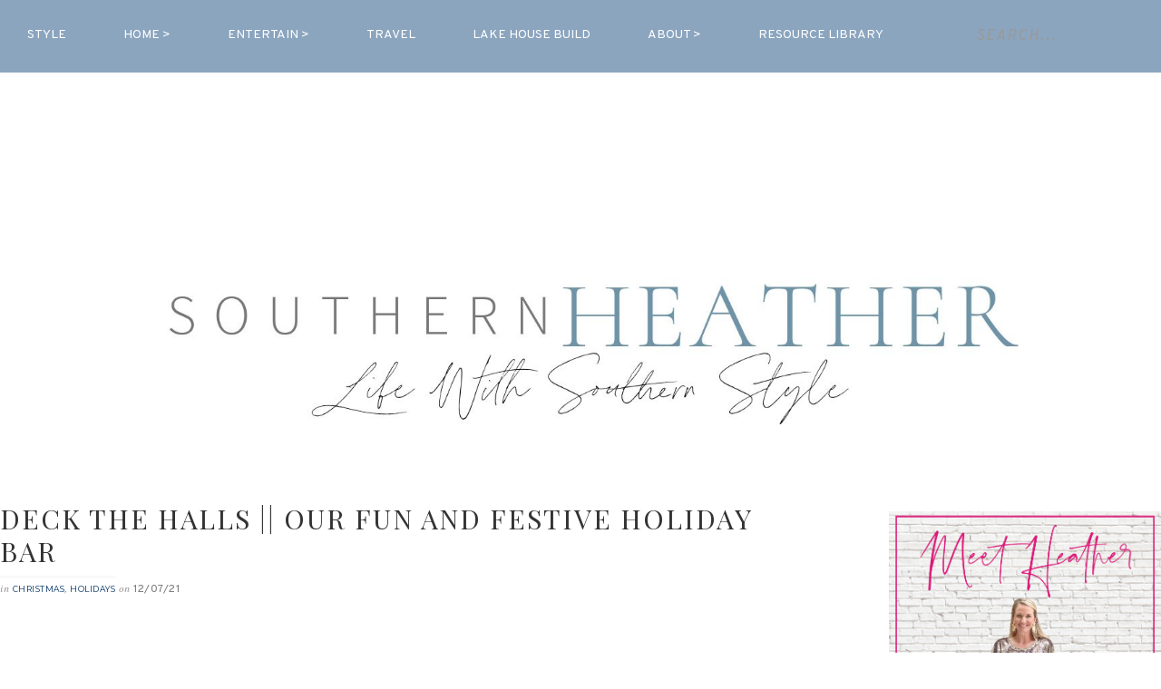

--- FILE ---
content_type: text/html; charset=UTF-8
request_url: https://southernstateofmindblog.com/deck-the-halls-our-fun-and-festive-holiday-bar/
body_size: 17897
content:
<!DOCTYPE html>
<html lang="en-US">
<head >
<meta charset="UTF-8" />
<meta name="viewport" content="width=device-width, initial-scale=1" />
<meta name='robots' content='max-image-preview:large' />

			<style type="text/css">
				.slide-excerpt { width: 40%; }
				.slide-excerpt { bottom: 0; }
				.slide-excerpt { right: 0; }
				.flexslider { max-width: 700px; max-height: 400px; }
				.slide-image { max-height: 400px; }
			</style>
			<style type="text/css">
				@media only screen
				and (min-device-width : 320px)
				and (max-device-width : 480px) {
					.slide-excerpt { display: none !important; }
				}
			</style> 
	<!-- This site is optimized with the Yoast SEO plugin v14.9 - https://yoast.com/wordpress/plugins/seo/ -->
	<title>Deck the Halls || Our Fun and Festive Holiday Bar - Southern State of Mind Blog by Heather</title>
	<meta name="robots" content="index, follow, max-snippet:-1, max-image-preview:large, max-video-preview:-1" />
	<link rel="canonical" href="https://southernstateofmindblog.com/deck-the-halls-our-fun-and-festive-holiday-bar/" />
	<meta property="og:locale" content="en_US" />
	<meta property="og:type" content="article" />
	<meta property="og:title" content="Deck the Halls || Our Fun and Festive Holiday Bar - Southern State of Mind Blog by Heather" />
	<meta property="og:description" content="Today I am back with Day 6 of a 12 Days of Christmas Series and it is all about holiday cheers! What can I say? I got a little carried away in our bar this year and I just love how festive it is in here. I shared a few snippets of this in yesterday&#8217;s [&hellip;]" />
	<meta property="og:url" content="https://southernstateofmindblog.com/deck-the-halls-our-fun-and-festive-holiday-bar/" />
	<meta property="og:site_name" content="Southern State of Mind Blog by Heather" />
	<meta property="article:published_time" content="2021-12-07T10:11:30+00:00" />
	<meta property="article:modified_time" content="2023-09-05T03:54:37+00:00" />
	<meta property="og:image" content="https://southernstateofmindblog.com/wp-content/uploads/2021/12/IMG_6375-1.jpg" />
	<meta property="og:image:width" content="1512" />
	<meta property="og:image:height" content="2016" />
	<meta name="twitter:card" content="summary" />
	<script type="application/ld+json" class="yoast-schema-graph">{"@context":"https://schema.org","@graph":[{"@type":"WebSite","@id":"https://southernstateofmindblog.com/#website","url":"https://southernstateofmindblog.com/","name":"Southern State of Mind Blog by Heather","description":"Atlanta Lifestyle Blog- Sharing Life With Southern Style","potentialAction":[{"@type":"SearchAction","target":"https://southernstateofmindblog.com/?s={search_term_string}","query-input":"required name=search_term_string"}],"inLanguage":"en-US"},{"@type":"ImageObject","@id":"https://southernstateofmindblog.com/deck-the-halls-our-fun-and-festive-holiday-bar/#primaryimage","inLanguage":"en-US","url":"https://southernstateofmindblog.com/wp-content/uploads/2021/12/IMG_6375-1.jpg","width":1512,"height":2016},{"@type":"WebPage","@id":"https://southernstateofmindblog.com/deck-the-halls-our-fun-and-festive-holiday-bar/#webpage","url":"https://southernstateofmindblog.com/deck-the-halls-our-fun-and-festive-holiday-bar/","name":"Deck the Halls || Our Fun and Festive Holiday Bar - Southern State of Mind Blog by Heather","isPartOf":{"@id":"https://southernstateofmindblog.com/#website"},"primaryImageOfPage":{"@id":"https://southernstateofmindblog.com/deck-the-halls-our-fun-and-festive-holiday-bar/#primaryimage"},"datePublished":"2021-12-07T10:11:30+00:00","dateModified":"2023-09-05T03:54:37+00:00","author":{"@id":"https://southernstateofmindblog.com/#/schema/person/82ea30f18972447092a5ea17dbbfddeb"},"inLanguage":"en-US","potentialAction":[{"@type":"ReadAction","target":["https://southernstateofmindblog.com/deck-the-halls-our-fun-and-festive-holiday-bar/"]}]},{"@type":"Person","@id":"https://southernstateofmindblog.com/#/schema/person/82ea30f18972447092a5ea17dbbfddeb","name":"Heather","image":{"@type":"ImageObject","@id":"https://southernstateofmindblog.com/#personlogo","inLanguage":"en-US","url":"https://southernstateofmindblog.com/wp-content/uploads/2021/02/S-120x120.jpg","caption":"Heather"}}]}</script>
	<!-- / Yoast SEO plugin. -->


<link rel='dns-prefetch' href='//scripts.mediavine.com' />
<link rel='dns-prefetch' href='//fonts.googleapis.com' />
<link rel='dns-prefetch' href='//s.w.org' />
<link rel="alternate" type="application/rss+xml" title="Southern State of Mind Blog by Heather &raquo; Feed" href="https://southernstateofmindblog.com/feed/" />
<link rel="alternate" type="application/rss+xml" title="Southern State of Mind Blog by Heather &raquo; Comments Feed" href="https://southernstateofmindblog.com/comments/feed/" />
<link rel="alternate" type="application/rss+xml" title="Southern State of Mind Blog by Heather &raquo; Deck the Halls || Our Fun and Festive Holiday Bar Comments Feed" href="https://southernstateofmindblog.com/deck-the-halls-our-fun-and-festive-holiday-bar/feed/" />
		<!-- This site uses the Google Analytics by MonsterInsights plugin v8.14.0 - Using Analytics tracking - https://www.monsterinsights.com/ -->
							<script src="//www.googletagmanager.com/gtag/js?id=UA-39466423-2"  data-cfasync="false" data-wpfc-render="false" type="text/javascript" async></script>
			<script data-cfasync="false" data-wpfc-render="false" type="text/javascript">
				var mi_version = '8.14.0';
				var mi_track_user = true;
				var mi_no_track_reason = '';
				
								var disableStrs = [
															'ga-disable-UA-39466423-2',
									];

				/* Function to detect opted out users */
				function __gtagTrackerIsOptedOut() {
					for (var index = 0; index < disableStrs.length; index++) {
						if (document.cookie.indexOf(disableStrs[index] + '=true') > -1) {
							return true;
						}
					}

					return false;
				}

				/* Disable tracking if the opt-out cookie exists. */
				if (__gtagTrackerIsOptedOut()) {
					for (var index = 0; index < disableStrs.length; index++) {
						window[disableStrs[index]] = true;
					}
				}

				/* Opt-out function */
				function __gtagTrackerOptout() {
					for (var index = 0; index < disableStrs.length; index++) {
						document.cookie = disableStrs[index] + '=true; expires=Thu, 31 Dec 2099 23:59:59 UTC; path=/';
						window[disableStrs[index]] = true;
					}
				}

				if ('undefined' === typeof gaOptout) {
					function gaOptout() {
						__gtagTrackerOptout();
					}
				}
								window.dataLayer = window.dataLayer || [];

				window.MonsterInsightsDualTracker = {
					helpers: {},
					trackers: {},
				};
				if (mi_track_user) {
					function __gtagDataLayer() {
						dataLayer.push(arguments);
					}

					function __gtagTracker(type, name, parameters) {
						if (!parameters) {
							parameters = {};
						}

						if (parameters.send_to) {
							__gtagDataLayer.apply(null, arguments);
							return;
						}

						if (type === 'event') {
							
														parameters.send_to = monsterinsights_frontend.ua;
							__gtagDataLayer(type, name, parameters);
													} else {
							__gtagDataLayer.apply(null, arguments);
						}
					}

					__gtagTracker('js', new Date());
					__gtagTracker('set', {
						'developer_id.dZGIzZG': true,
											});
															__gtagTracker('config', 'UA-39466423-2', {"forceSSL":"true"} );
										window.gtag = __gtagTracker;										(function () {
						/* https://developers.google.com/analytics/devguides/collection/analyticsjs/ */
						/* ga and __gaTracker compatibility shim. */
						var noopfn = function () {
							return null;
						};
						var newtracker = function () {
							return new Tracker();
						};
						var Tracker = function () {
							return null;
						};
						var p = Tracker.prototype;
						p.get = noopfn;
						p.set = noopfn;
						p.send = function () {
							var args = Array.prototype.slice.call(arguments);
							args.unshift('send');
							__gaTracker.apply(null, args);
						};
						var __gaTracker = function () {
							var len = arguments.length;
							if (len === 0) {
								return;
							}
							var f = arguments[len - 1];
							if (typeof f !== 'object' || f === null || typeof f.hitCallback !== 'function') {
								if ('send' === arguments[0]) {
									var hitConverted, hitObject = false, action;
									if ('event' === arguments[1]) {
										if ('undefined' !== typeof arguments[3]) {
											hitObject = {
												'eventAction': arguments[3],
												'eventCategory': arguments[2],
												'eventLabel': arguments[4],
												'value': arguments[5] ? arguments[5] : 1,
											}
										}
									}
									if ('pageview' === arguments[1]) {
										if ('undefined' !== typeof arguments[2]) {
											hitObject = {
												'eventAction': 'page_view',
												'page_path': arguments[2],
											}
										}
									}
									if (typeof arguments[2] === 'object') {
										hitObject = arguments[2];
									}
									if (typeof arguments[5] === 'object') {
										Object.assign(hitObject, arguments[5]);
									}
									if ('undefined' !== typeof arguments[1].hitType) {
										hitObject = arguments[1];
										if ('pageview' === hitObject.hitType) {
											hitObject.eventAction = 'page_view';
										}
									}
									if (hitObject) {
										action = 'timing' === arguments[1].hitType ? 'timing_complete' : hitObject.eventAction;
										hitConverted = mapArgs(hitObject);
										__gtagTracker('event', action, hitConverted);
									}
								}
								return;
							}

							function mapArgs(args) {
								var arg, hit = {};
								var gaMap = {
									'eventCategory': 'event_category',
									'eventAction': 'event_action',
									'eventLabel': 'event_label',
									'eventValue': 'event_value',
									'nonInteraction': 'non_interaction',
									'timingCategory': 'event_category',
									'timingVar': 'name',
									'timingValue': 'value',
									'timingLabel': 'event_label',
									'page': 'page_path',
									'location': 'page_location',
									'title': 'page_title',
								};
								for (arg in args) {
																		if (!(!args.hasOwnProperty(arg) || !gaMap.hasOwnProperty(arg))) {
										hit[gaMap[arg]] = args[arg];
									} else {
										hit[arg] = args[arg];
									}
								}
								return hit;
							}

							try {
								f.hitCallback();
							} catch (ex) {
							}
						};
						__gaTracker.create = newtracker;
						__gaTracker.getByName = newtracker;
						__gaTracker.getAll = function () {
							return [];
						};
						__gaTracker.remove = noopfn;
						__gaTracker.loaded = true;
						window['__gaTracker'] = __gaTracker;
					})();
									} else {
										console.log("");
					(function () {
						function __gtagTracker() {
							return null;
						}

						window['__gtagTracker'] = __gtagTracker;
						window['gtag'] = __gtagTracker;
					})();
									}
			</script>
				<!-- / Google Analytics by MonsterInsights -->
				<script type="text/javascript">
			window._wpemojiSettings = {"baseUrl":"https:\/\/s.w.org\/images\/core\/emoji\/13.1.0\/72x72\/","ext":".png","svgUrl":"https:\/\/s.w.org\/images\/core\/emoji\/13.1.0\/svg\/","svgExt":".svg","source":{"concatemoji":"https:\/\/southernstateofmindblog.com\/wp-includes\/js\/wp-emoji-release.min.js?ver=5.8.12"}};
			!function(e,a,t){var n,r,o,i=a.createElement("canvas"),p=i.getContext&&i.getContext("2d");function s(e,t){var a=String.fromCharCode;p.clearRect(0,0,i.width,i.height),p.fillText(a.apply(this,e),0,0);e=i.toDataURL();return p.clearRect(0,0,i.width,i.height),p.fillText(a.apply(this,t),0,0),e===i.toDataURL()}function c(e){var t=a.createElement("script");t.src=e,t.defer=t.type="text/javascript",a.getElementsByTagName("head")[0].appendChild(t)}for(o=Array("flag","emoji"),t.supports={everything:!0,everythingExceptFlag:!0},r=0;r<o.length;r++)t.supports[o[r]]=function(e){if(!p||!p.fillText)return!1;switch(p.textBaseline="top",p.font="600 32px Arial",e){case"flag":return s([127987,65039,8205,9895,65039],[127987,65039,8203,9895,65039])?!1:!s([55356,56826,55356,56819],[55356,56826,8203,55356,56819])&&!s([55356,57332,56128,56423,56128,56418,56128,56421,56128,56430,56128,56423,56128,56447],[55356,57332,8203,56128,56423,8203,56128,56418,8203,56128,56421,8203,56128,56430,8203,56128,56423,8203,56128,56447]);case"emoji":return!s([10084,65039,8205,55357,56613],[10084,65039,8203,55357,56613])}return!1}(o[r]),t.supports.everything=t.supports.everything&&t.supports[o[r]],"flag"!==o[r]&&(t.supports.everythingExceptFlag=t.supports.everythingExceptFlag&&t.supports[o[r]]);t.supports.everythingExceptFlag=t.supports.everythingExceptFlag&&!t.supports.flag,t.DOMReady=!1,t.readyCallback=function(){t.DOMReady=!0},t.supports.everything||(n=function(){t.readyCallback()},a.addEventListener?(a.addEventListener("DOMContentLoaded",n,!1),e.addEventListener("load",n,!1)):(e.attachEvent("onload",n),a.attachEvent("onreadystatechange",function(){"complete"===a.readyState&&t.readyCallback()})),(n=t.source||{}).concatemoji?c(n.concatemoji):n.wpemoji&&n.twemoji&&(c(n.twemoji),c(n.wpemoji)))}(window,document,window._wpemojiSettings);
		</script>
		<style type="text/css">
img.wp-smiley,
img.emoji {
	display: inline !important;
	border: none !important;
	box-shadow: none !important;
	height: 1em !important;
	width: 1em !important;
	margin: 0 .07em !important;
	vertical-align: -0.1em !important;
	background: none !important;
	padding: 0 !important;
}
</style>
	<link rel='stylesheet' id='sb_instagram_styles-css'  href='https://southernstateofmindblog.com/wp-content/plugins/instagram-feed/css/sbi-styles.min.css?ver=2.9.8' type='text/css' media='all' />
<link rel='stylesheet' id='glam-css'  href='https://southernstateofmindblog.com/wp-content/themes/restored316-glam/style.css?ver=1.0.0' type='text/css' media='all' />
<style id='glam-inline-css' type='text/css'>

		
		.nav-primary,
		.site-footer,
		.archive-pagination li a:hover,
		.archive-pagination li.active a,
		.genesis-nav-menu .sub-menu a,
		.after-entry .enews-widget {
			background: #8ba5bf;
		}
		
		a:hover,
		.entry-title a:hover, 
		.footer-widgets .entry-title a:hover {
			color: #8ba5bf;
		}
		
		.woocommerce .woocommerce-message,
		.woocommerce .woocommerce-info {
			border-top-color: #8ba5bf !important;
		}
		
		.woocommerce .woocommerce-message::before,
		.woocommerce .woocommerce-info::before,
		.woocommerce div.product p.price,
		.woocommerce form .form-row .required {
			color: #8ba5bf !important;
		}
		
		.easyrecipe .ui-button-text-icon-primary .ui-button-text, 
		.easyrecipe .ui-button-text-icons .ui-button-text,
		#sb_instagram .sbi_follow_btn a {
			background-color: #8ba5bf !important;
		}
		
		

		.nav-primary .genesis-nav-menu a,
		.nav-primary .genesis-nav-menu .sub-menu a,
		.site-footer,
		.site-footer a,
		.site-footer .genesis-nav-menu a,
		.archive-pagination li a:hover,
		.archive-pagination li.active a,
		.after-entry .enews-widget .widget-title {
			color: #ffffff;
		}
		
		.genesis-nav-menu *::-moz-placeholder {
			color: #ffffff;
		}
		
		

		a:hover {
			color: #85a040;
		}
		
		.woocommerce div.product p.price,
		.woocommerce div.product span.price {
			color: #85a040 !important;
		}
		
		
		}
		
</style>
<link rel='stylesheet' id='wp-block-library-css'  href='https://southernstateofmindblog.com/wp-includes/css/dist/block-library/style.min.css?ver=5.8.12' type='text/css' media='all' />
<style id='wp-block-library-inline-css' type='text/css'>
.has-text-align-justify{text-align:justify;}
</style>
<link rel='stylesheet' id='catablog-stylesheet-css'  href='https://southernstateofmindblog.com/wp-content/plugins/catablog/css/catablog.css?ver=1.7.0' type='text/css' media='all' />
<link rel='stylesheet' id='jpibfi-style-css'  href='https://southernstateofmindblog.com/wp-content/plugins/jquery-pin-it-button-for-images/css/client.css?ver=3.0.6' type='text/css' media='all' />
<link rel='stylesheet' id='dashicons-css'  href='https://southernstateofmindblog.com/wp-includes/css/dashicons.min.css?ver=5.8.12' type='text/css' media='all' />
<link rel='stylesheet' id='post-views-counter-frontend-css'  href='https://southernstateofmindblog.com/wp-content/plugins/post-views-counter/css/frontend.css?ver=1.3.10' type='text/css' media='all' />
<link rel='stylesheet' id='wp-image-borders-styles-css'  href='https://southernstateofmindblog.com/wp-content/plugins/wp-image-borders/wp-image-borders.css?ver=5.8.12' type='text/css' media='all' />
<style id='wp-image-borders-styles-inline-css' type='text/css'>

		.wp-image-borders .alignright,
		.wp-image-borders .alignleft,
		.wp-image-borders .aligncenter,
		.wp-image-borders .alignnone,
		.wp-image-borders .size-auto,
		.wp-image-borders .size-full,
		.wp-image-borders .size-large,
		.wp-image-borders .size-medium,
		.wp-image-borders .size-thumbnail,
		.wp-image-borders .alignright img,
		.wp-image-borders .alignleft img,
		.wp-image-borders .aligncenter img,
		.wp-image-borders .alignnone img,
		.wp-image-borders .size-auto img,
		.wp-image-borders .size-full img,
		.wp-image-borders .size-large img,
		.wp-image-borders .size-medium img,
		.wp-image-borders .size-thumbnail img {
	   border-style: outset !important;
	   border-width: 1px !important;
	   border-radius: 1px !important;
	   border-color: #000000 !important;
	   -moz-box-shadow: 0px 0px 0px 0px  !important;
	   -webkit-box-shadow: 0px 0px 0px 0px  !important;
	   box-shadow: 0px 0px 0px 0px  !important;
   }
</style>
<link rel='stylesheet' id='ppress-frontend-css'  href='https://southernstateofmindblog.com/wp-content/plugins/wp-user-avatar/assets/css/frontend.min.css?ver=3.2.4' type='text/css' media='all' />
<link rel='stylesheet' id='ppress-flatpickr-css'  href='https://southernstateofmindblog.com/wp-content/plugins/wp-user-avatar/assets/flatpickr/flatpickr.min.css?ver=3.2.4' type='text/css' media='all' />
<link rel='stylesheet' id='ppress-select2-css'  href='https://southernstateofmindblog.com/wp-content/plugins/wp-user-avatar/assets/select2/select2.min.css?ver=5.8.12' type='text/css' media='all' />
<link rel='stylesheet' id='dlm-frontend-css'  href='https://southernstateofmindblog.com/wp-content/plugins/download-monitor/assets/css/frontend.css?ver=5.8.12' type='text/css' media='all' />
<link rel='stylesheet' id='google-font-css'  href='//fonts.googleapis.com/css?family=Work+Sans%3A400%2C200%2C100%2C300%2C500%2C600%2C700%2C800%2C900%7CArapey%3A400%2C400italic%7CMontserrat&#038;ver=5.8.12' type='text/css' media='all' />
<link rel='stylesheet' id='simple-social-icons-font-css'  href='https://southernstateofmindblog.com/wp-content/plugins/simple-social-icons/css/style.css?ver=3.0.2' type='text/css' media='all' />
<link rel='stylesheet' id='yarpp-thumbnails-css'  href='https://southernstateofmindblog.com/wp-content/plugins/yet-another-related-posts-plugin/style/styles_thumbnails.css?ver=5.27.8' type='text/css' media='all' />
<style id='yarpp-thumbnails-inline-css' type='text/css'>
.yarpp-thumbnails-horizontal .yarpp-thumbnail {width: 130px;height: 170px;margin: 5px;margin-left: 0px;}.yarpp-thumbnail > img, .yarpp-thumbnail-default {width: 120px;height: 120px;margin: 5px;}.yarpp-thumbnails-horizontal .yarpp-thumbnail-title {margin: 7px;margin-top: 0px;width: 120px;}.yarpp-thumbnail-default > img {min-height: 120px;min-width: 120px;}
.yarpp-thumbnails-horizontal .yarpp-thumbnail {width: 130px;height: 170px;margin: 5px;margin-left: 0px;}.yarpp-thumbnail > img, .yarpp-thumbnail-default {width: 120px;height: 120px;margin: 5px;}.yarpp-thumbnails-horizontal .yarpp-thumbnail-title {margin: 7px;margin-top: 0px;width: 120px;}.yarpp-thumbnail-default > img {min-height: 120px;min-width: 120px;}
</style>
<link rel='stylesheet' id='nextgen_widgets_style-css'  href='https://southernstateofmindblog.com/wp-content/plugins/nextgen-gallery/products/photocrati_nextgen/modules/widget/static/widgets.css?ver=3.18' type='text/css' media='all' />
<link rel='stylesheet' id='nextgen_basic_thumbnails_style-css'  href='https://southernstateofmindblog.com/wp-content/plugins/nextgen-gallery/products/photocrati_nextgen/modules/nextgen_basic_gallery/static/thumbnails/nextgen_basic_thumbnails.css?ver=3.18' type='text/css' media='all' />
<link rel='stylesheet' id='nextgen_basic_slideshow_style-css'  href='https://southernstateofmindblog.com/wp-content/plugins/nextgen-gallery/products/photocrati_nextgen/modules/nextgen_basic_gallery/static/slideshow/ngg_basic_slideshow.css?ver=3.18' type='text/css' media='all' />
<link rel='stylesheet' id='sedlex_styles-css'  href='https://southernstateofmindblog.com/wp-content/sedlex/inline_styles/6eb86a46dba7b7014c3ca5b60295946fe81eecea.css?ver=20260121' type='text/css' media='all' />
<link rel='stylesheet' id='yarppRelatedCss-css'  href='https://southernstateofmindblog.com/wp-content/plugins/yet-another-related-posts-plugin/style/related.css?ver=5.27.8' type='text/css' media='all' />
<link rel='stylesheet' id='jetpack_css-css'  href='https://southernstateofmindblog.com/wp-content/plugins/jetpack/css/jetpack.css?ver=8.9.1' type='text/css' media='all' />
<link rel='stylesheet' id='slider_styles-css'  href='https://southernstateofmindblog.com/wp-content/plugins/genesis-responsive-slider/assets/style.css?ver=1.0.1' type='text/css' media='all' />
<script type='text/javascript' src='https://southernstateofmindblog.com/wp-content/plugins/google-analytics-for-wordpress/assets/js/frontend-gtag.min.js?ver=8.14.0' id='monsterinsights-frontend-script-js'></script>
<script data-cfasync="false" data-wpfc-render="false" type="text/javascript" id='monsterinsights-frontend-script-js-extra'>/* <![CDATA[ */
var monsterinsights_frontend = {"js_events_tracking":"true","download_extensions":"doc,pdf,ppt,zip,xls,docx,pptx,xlsx","inbound_paths":"[]","home_url":"https:\/\/southernstateofmindblog.com","hash_tracking":"false","ua":"UA-39466423-2","v4_id":""};/* ]]> */
</script>
<script type='text/javascript' src='https://southernstateofmindblog.com/wp-includes/js/jquery/jquery.min.js?ver=3.6.0' id='jquery-core-js'></script>
<script type='text/javascript' src='https://southernstateofmindblog.com/wp-includes/js/jquery/jquery-migrate.min.js?ver=3.3.2' id='jquery-migrate-js'></script>
<script type='text/javascript' async="async" data-noptimize="1" data-cfasync="false" src='https://scripts.mediavine.com/tags/southern-state-of-mind.js?ver=5.8.12' id='mv-script-wrapper-js'></script>
<script type='text/javascript' src='https://southernstateofmindblog.com/wp-content/plugins/wp-user-avatar/assets/flatpickr/flatpickr.min.js?ver=5.8.12' id='ppress-flatpickr-js'></script>
<script type='text/javascript' src='https://southernstateofmindblog.com/wp-content/plugins/wp-user-avatar/assets/select2/select2.min.js?ver=5.8.12' id='ppress-select2-js'></script>
<script type='text/javascript' src='https://southernstateofmindblog.com/wp-content/themes/restored316-glam/js/responsive-menu.js?ver=1.0.0' id='glam-responsive-menu-js'></script>
<script type='text/javascript' src='https://southernstateofmindblog.com/wp-content/plugins/simple-social-icons/svgxuse.js?ver=1.1.21' id='svg-x-use-js'></script>
<link rel="https://api.w.org/" href="https://southernstateofmindblog.com/wp-json/" /><link rel="alternate" type="application/json" href="https://southernstateofmindblog.com/wp-json/wp/v2/posts/22538" /><link rel="EditURI" type="application/rsd+xml" title="RSD" href="https://southernstateofmindblog.com/xmlrpc.php?rsd" />
<link rel="wlwmanifest" type="application/wlwmanifest+xml" href="https://southernstateofmindblog.com/wp-includes/wlwmanifest.xml" /> 
<meta name="generator" content="WordPress 5.8.12" />
<link rel='shortlink' href='https://southernstateofmindblog.com/3TvFJ' />
<link rel="alternate" type="application/json+oembed" href="https://southernstateofmindblog.com/wp-json/oembed/1.0/embed?url=https%3A%2F%2Fsouthernstateofmindblog.com%2Fdeck-the-halls-our-fun-and-festive-holiday-bar%2F" />
<link rel="alternate" type="text/xml+oembed" href="https://southernstateofmindblog.com/wp-json/oembed/1.0/embed?url=https%3A%2F%2Fsouthernstateofmindblog.com%2Fdeck-the-halls-our-fun-and-festive-holiday-bar%2F&#038;format=xml" />
<!-- CataBlog 1.7.0 LightBox Styles | http://catablog.illproductions.com/ -->
<style type='text/css'>
  .catablog-row {min-height:300px; height:auto !important; height:300px;} .catablog-image {width:300px;} .catablog-title {margin:0 0 0 310px !important;} .catablog-description {margin:0 0 0 310px; !important} .catablog-images-column {width:300px;}  .catablog-gallery.catablog-row {width:300px; height:300px;} .catablog-gallery.catablog-row .catablog-image {width:300px; height:300px;} .catablog-gallery.catablog-row .catablog-image img {width:300px; height:300px;} .catablog-gallery.catablog-row .catablog-title {width:290px;}
</style>
<style type="text/css">
	a.pinit-button.custom span {
		}

	.pinit-hover {
		opacity: 0.7 !important;
		filter: alpha(opacity=70) !important;
	}
	a.pinit-button {
	border-bottom: 0 !important;
	box-shadow: none !important;
	margin-bottom: 0 !important;
}
a.pinit-button::after {
    display: none;
}</style>
				<script type="text/javascript">
			var _statcounter = _statcounter || [];
			_statcounter.push({"tags": {"author": "Heather"}});
		</script>
		<style type='text/css'>img#wpstats{display:none}</style><link href="https://fonts.googleapis.com/css?family=Overpass:400,400i,600,600i,800,800i|Playfair+Display:400,400i,700,700i,900,900i" rel="stylesheet"><style type="text/css">.site-title a { background: url(https://southernstateofmindblog.com/wp-content/uploads/2021/02/cropped-logo-bigger.jpg) no-repeat !important; }</style>
<style>
#mmt-9dc9aef6-05ad-45fd-8b03-5ff54c70bc57 { position: absolute;
    display: block;
    top: 100px;
    left: 0;
    right: 0;
    margin: 0 auto; }
</style>
		<style>
			#wp-admin-bar-pvc-post-views .pvc-graph-container { padding-top: 6px; padding-bottom: 6px; position: relative; display: block; height: 100%; box-sizing: border-box; }
			#wp-admin-bar-pvc-post-views .pvc-line-graph {
				display: inline-block;
				width: 1px;
				margin-right: 1px;
				background-color: #ccc;
				vertical-align: baseline;
			}
			#wp-admin-bar-pvc-post-views .pvc-line-graph:hover { background-color: #eee; }
			#wp-admin-bar-pvc-post-views .pvc-line-graph-0 { height: 1% }
			#wp-admin-bar-pvc-post-views .pvc-line-graph-1 { height: 5% }
			#wp-admin-bar-pvc-post-views .pvc-line-graph-2 { height: 10% }
			#wp-admin-bar-pvc-post-views .pvc-line-graph-3 { height: 15% }
			#wp-admin-bar-pvc-post-views .pvc-line-graph-4 { height: 20% }
			#wp-admin-bar-pvc-post-views .pvc-line-graph-5 { height: 25% }
			#wp-admin-bar-pvc-post-views .pvc-line-graph-6 { height: 30% }
			#wp-admin-bar-pvc-post-views .pvc-line-graph-7 { height: 35% }
			#wp-admin-bar-pvc-post-views .pvc-line-graph-8 { height: 40% }
			#wp-admin-bar-pvc-post-views .pvc-line-graph-9 { height: 45% }
			#wp-admin-bar-pvc-post-views .pvc-line-graph-10 { height: 50% }
			#wp-admin-bar-pvc-post-views .pvc-line-graph-11 { height: 55% }
			#wp-admin-bar-pvc-post-views .pvc-line-graph-12 { height: 60% }
			#wp-admin-bar-pvc-post-views .pvc-line-graph-13 { height: 65% }
			#wp-admin-bar-pvc-post-views .pvc-line-graph-14 { height: 70% }
			#wp-admin-bar-pvc-post-views .pvc-line-graph-15 { height: 75% }
			#wp-admin-bar-pvc-post-views .pvc-line-graph-16 { height: 80% }
			#wp-admin-bar-pvc-post-views .pvc-line-graph-17 { height: 85% }
			#wp-admin-bar-pvc-post-views .pvc-line-graph-18 { height: 90% }
			#wp-admin-bar-pvc-post-views .pvc-line-graph-19 { height: 95% }
			#wp-admin-bar-pvc-post-views .pvc-line-graph-20 { height: 100% }
		</style><link rel="icon" href="https://southernstateofmindblog.com/wp-content/uploads/2021/01/cropped-S-32x32.jpg" sizes="32x32" />
<link rel="icon" href="https://southernstateofmindblog.com/wp-content/uploads/2021/01/cropped-S-192x192.jpg" sizes="192x192" />
<link rel="apple-touch-icon" href="https://southernstateofmindblog.com/wp-content/uploads/2021/01/cropped-S-180x180.jpg" />
<meta name="msapplication-TileImage" content="https://southernstateofmindblog.com/wp-content/uploads/2021/01/cropped-S-270x270.jpg" />
		<style type="text/css" id="wp-custom-css">
			body { color: #333; font-family: 'Work Sans', sans-serif; font-size: 16px; font-weight: 400; line-height: 1.5; }

.nav-primary { text-align: left; height: 8rem; }

.genesis-nav-menu { font-size: 14px; letter-spacing: 0px; font-weight: 400; text-align: left; padding: 15px 0 0 0; line-height: 1; margin-top: 0;}

.genesis-nav-menu .sub-menu a { font-size: 14px; line-height: 1; }

.site-container { background: none; margin: 20rem auto 15px; padding: 0; }

#tbn-3b3d4fc2-419b-4666-8f84-23e59a23925f { position: absolute;
    display: block;
    top: 100px;
    left: 0;
    right: 0;
    margin: 0 auto; }

.genesis-nav-menu .search-form input[type="search"] { margin-top: 5px; padding: 10px; color: #ffffff; }

.entry-content p { margin: 20px auto; }

.entry-content img { margin: 50px auto; }

.nav-primary .genesis-nav-menu .sub-menu a { top: 17px; padding: 20px 15px; }

.nav-primary .wrap {
    width: 100%;
    max-width: 1280px;
    position: relative; 
}
.genesis-nav-menu > .right { padding: 0; float: none; }
.genesis-nav-menu > .search { padding: 0; margin: 0 0; position: absolute; right: 0; }

@media screen and (max-width: 800px) {
li.menu-item { background: black; }
}
/*img.photo {
	max-width: 100%;
	height: auto;
}*/

.archive .glam-featured-image img, .category .glam-featured-image img {
width: 100%; }

@media only screen and (max-width: 750px) {
img { width: 100%; }
}

/*Mediavine Sidebar*/
@media only screen and (min-width: 1024px) and (max-width: 1256px) {
	.content-sidebar .content {
		max-width: calc(100% - 340px)!important;
	}
	.sidebar-primary{
		width: 300px!important;
	}
	.content-sidebar .sidebar {
		min-width: 300px!important;
	}
}

@media only screen and (max-width: 1023px) {
	.content-sidebar .content {
		max-width: 100%!important;
		width: 100%!important;
	}
	.content-sidebar .sidebar {
		width: 100%;
		float: none;
		margin: auto;
		text-align: center;
	}
}

@media only screen and (max-width: 399px) {
.site-inner {
Padding-left:15px!important;
Padding-right:15px!important;
}
}

@media only screen and (max-width: 359px) {
.site-inner {
Padding-left:5px!important;
Padding-right:5px!important;
}
}

/*Mediavine End*/		</style>
		</head>
<body class="post-template-default single single-post postid-22538 single-format-standard custom-header header-image header-full-width content-sidebar genesis-breadcrumbs-hidden genesis-footer-widgets-hidden"><center>
<!--MONUMETRIC [ATF|Pos 1] D:728x90 T:728x90 M:320x50 START-->

<div id="mmt-9dc9aef6-05ad-45fd-8b03-5ff54c70bc57"></div><script type="text/javascript" data-cfasync="false">$MMT = window.$MMT || {}; $MMT.cmd = $MMT.cmd || [];$MMT.cmd.push(function(){ $MMT.display.slots.push(["9dc9aef6-05ad-45fd-8b03-5ff54c70bc57"]); })</script>

<!--MONUMETRIC [ATF|Pos 1] D:728x90 T:728x90 M:320x50  ENDS-->
<br>
</center><nav class="nav-primary" aria-label="Main"><div class="wrap"><ul id="menu-primary-navigation" class="menu genesis-nav-menu menu-primary"><li id="menu-item-8839" class="menu-item menu-item-type-taxonomy menu-item-object-category menu-item-has-children menu-item-8839"><a href="https://southernstateofmindblog.com/category/style/"><span >STYLE</span></a>
<ul class="sub-menu">
	<li id="menu-item-14235" class="menu-item menu-item-type-taxonomy menu-item-object-category menu-item-14235"><a href="https://southernstateofmindblog.com/category/style/"><span >Style</span></a></li>
	<li id="menu-item-20649" class="menu-item menu-item-type-custom menu-item-object-custom menu-item-has-children menu-item-20649"><a><span >LET&#8217;S SHOP></span></a>
	<ul class="sub-menu">
		<li id="menu-item-20645" class="menu-item menu-item-type-custom menu-item-object-custom menu-item-20645"><a href="https://southernstateofmindblog.com/shop-instagram/"><span >Shop Instagram</span></a></li>
		<li id="menu-item-20644" class="menu-item menu-item-type-custom menu-item-object-custom menu-item-20644"><a target="_blank" rel="noopener" href="https://www.liketoknow.it/southernheather"><span >Follow Me at Like to Know It!</span></a></li>
		<li id="menu-item-21922" class="menu-item menu-item-type-custom menu-item-object-custom menu-item-21922"><a href="https://www.amazon.com/shop/heathermetzler"><span >Amazon Shop</span></a></li>
	</ul>
</li>
</ul>
</li>
<li id="menu-item-8866" class="menu-item menu-item-type-custom menu-item-object-custom menu-item-has-children menu-item-8866"><a><span >HOME ></span></a>
<ul class="sub-menu">
	<li id="menu-item-21729" class="menu-item menu-item-type-custom menu-item-object-custom menu-item-21729"><a href="https://southernstateofmindblog.com/tag/seasonal-tour/"><span >Seasonal Home Tours</span></a></li>
	<li id="menu-item-14268" class="menu-item menu-item-type-taxonomy menu-item-object-category menu-item-14268"><a href="https://southernstateofmindblog.com/category/decor/"><span >Home Decor</span></a></li>
	<li id="menu-item-12204" class="menu-item menu-item-type-taxonomy menu-item-object-category menu-item-12204"><a href="https://southernstateofmindblog.com/category/porch-life/"><span >Porch Life</span></a></li>
</ul>
</li>
<li id="menu-item-8868" class="menu-item menu-item-type-custom menu-item-object-custom menu-item-has-children menu-item-8868"><a><span >ENTERTAIN ></span></a>
<ul class="sub-menu">
	<li id="menu-item-20039" class="menu-item menu-item-type-post_type menu-item-object-page menu-item-20039"><a href="https://southernstateofmindblog.com/holidays-parties-roundup/"><span >Holidays &#038; Parties</span></a></li>
	<li id="menu-item-25911" class="menu-item menu-item-type-custom menu-item-object-custom menu-item-25911"><a href="https://southernstateofmindblog.com/tag/hostess-tips/"><span >Hosting Tips</span></a></li>
	<li id="menu-item-21510" class="menu-item menu-item-type-post_type menu-item-object-page menu-item-21510"><a href="https://southernstateofmindblog.com/happy-hour/"><span >Happy Hour</span></a></li>
	<li id="menu-item-20042" class="menu-item menu-item-type-taxonomy menu-item-object-category menu-item-20042"><a href="https://southernstateofmindblog.com/category/taco-tuesday/"><span >Taco Tuesday</span></a></li>
</ul>
</li>
<li id="menu-item-23347" class="menu-item menu-item-type-custom menu-item-object-custom menu-item-has-children menu-item-23347"><a href="https://southernstateofmindblog.com/travel-2/"><span >TRAVEL</span></a>
<ul class="sub-menu">
	<li id="menu-item-14229" class="menu-item menu-item-type-taxonomy menu-item-object-category menu-item-14229"><a href="https://southernstateofmindblog.com/category/i-heart-atlanta/"><span >I ❤️  ATLANTA</span></a></li>
	<li id="menu-item-14231" class="menu-item menu-item-type-taxonomy menu-item-object-category menu-item-14231"><a href="https://southernstateofmindblog.com/category/girls-weekend/"><span >Girls Weekend</span></a></li>
</ul>
</li>
<li id="menu-item-25905" class="menu-item menu-item-type-taxonomy menu-item-object-category menu-item-25905"><a href="https://southernstateofmindblog.com/category/lake-house-love/"><span >Lake House Build</span></a></li>
<li id="menu-item-8867" class="menu-item menu-item-type-custom menu-item-object-custom menu-item-has-children menu-item-8867"><a><span >About ></span></a>
<ul class="sub-menu">
	<li id="menu-item-8732" class="menu-item menu-item-type-post_type menu-item-object-page menu-item-8732"><a href="https://southernstateofmindblog.com/meet-heather/"><span >Meet Heather</span></a></li>
	<li id="menu-item-15041" class="menu-item menu-item-type-post_type menu-item-object-page menu-item-15041"><a href="https://southernstateofmindblog.com/subscribe/"><span >SUBSCRIBE</span></a></li>
	<li id="menu-item-8727" class="menu-item menu-item-type-post_type menu-item-object-page menu-item-8727"><a href="https://southernstateofmindblog.com/press/"><span >Press</span></a></li>
	<li id="menu-item-8728" class="menu-item menu-item-type-post_type menu-item-object-page menu-item-8728"><a href="https://southernstateofmindblog.com/contact/"><span >Contact</span></a></li>
	<li id="menu-item-15037" class="menu-item menu-item-type-taxonomy menu-item-object-category menu-item-15037"><a href="https://southernstateofmindblog.com/category/front-porch-coffee-talk/"><span >Front Porch Coffee Talk</span></a></li>
	<li id="menu-item-11287" class="menu-item menu-item-type-post_type menu-item-object-page menu-item-11287"><a href="https://southernstateofmindblog.com/privacy-policy-disclaimers/"><span >Privacy Policy &#038; Disclaimers</span></a></li>
</ul>
</li>
<li id="menu-item-26291" class="menu-item menu-item-type-custom menu-item-object-custom menu-item-26291"><a href="https://southernstateofmindblog.com/free-southern-state-mind-resource-library/"><span >RESOURCE LIBRARY</span></a></li>
<li class="right search"><form class="search-form" method="get" action="https://southernstateofmindblog.com/" role="search"><input class="search-form-input" type="search" name="s" id="searchform-1" placeholder="Search..."><input class="search-form-submit" type="submit" value="Search"><meta content="https://southernstateofmindblog.com/?s={s}"></form></li></ul></div></nav><div class="site-container"><header class="site-header"><div class="wrap"><div class="title-area"><p class="site-title"><a href="https://southernstateofmindblog.com/">Southern State of Mind Blog by Heather</a></p></div></div></header><div class="site-inner"><div class="content-sidebar-wrap"><main class="content"><article class="post-22538 post type-post status-publish format-standard has-post-thumbnail category-christmas category-holidays tag-christmas tag-hostess-tips wp-image-borders entry" aria-label="Deck the Halls || Our Fun and Festive Holiday Bar"><header class="entry-header"><h1 class="entry-title">Deck the Halls || Our Fun and Festive Holiday Bar</h1>
<p class="entry-meta"><span class="entry-categories">in <a href="https://southernstateofmindblog.com/category/christmas/" rel="category tag">Christmas</a>, <a href="https://southernstateofmindblog.com/category/holidays/" rel="category tag">holidays</a></span> on <time class="entry-time">12/07/21</time></p></header><div class="entry-content"><input class="jpibfi" type="hidden"><p>Today I am back with Day 6 of a 12 Days of Christmas Series and it is all about holiday cheers! What can I say? I got a little carried away in our bar this year and I just love how festive it is in here. I shared a few snippets of this in yesterday&#8217;s full home tour post {<a href="https://southernstateofmindblog.com/deck-the-halls-our-2021-christmas-home-tour/">you can read that here in case you missed it</a>}&nbsp; but this space is so cute I think it deserves it&#8217;s own post!&nbsp;</p>
<p>I love finding new ways to use what I have on hand for Christmas every year. It really does force me to think creatively and the greatest part about Christmas decorating is that you don&#8217;t have to live with it very long. I think that is why I enjoy it so much! I can use colors and whimsical items that wouldn&#8217;t normally work in my home.&nbsp;</p>
<p>So let&#8217;s take a closer look!&nbsp;</p>
<p><a href="https://southernstateofmindblog.com/wp-content/uploads/2021/12/IMG_6370-1.jpg"><img loading="lazy" class="size-large wp-image-22539 aligncenter" src="https://southernstateofmindblog.com/wp-content/uploads/2021/12/IMG_6370-1-768x1024.jpg" alt="" width="768" height="1024" srcset="https://southernstateofmindblog.com/wp-content/uploads/2021/12/IMG_6370-1-768x1024.jpg 768w, https://southernstateofmindblog.com/wp-content/uploads/2021/12/IMG_6370-1-225x300.jpg 225w, https://southernstateofmindblog.com/wp-content/uploads/2021/12/IMG_6370-1.jpg 1148w" sizes="(max-width: 768px) 100vw, 768px" data-jpibfi-post-excerpt="" data-jpibfi-post-url="https://southernstateofmindblog.com/deck-the-halls-our-fun-and-festive-holiday-bar/" data-jpibfi-post-title="Deck the Halls || Our Fun and Festive Holiday Bar" data-jpibfi-src="https://southernstateofmindblog.com/wp-content/uploads/2021/12/IMG_6370-1-768x1024.jpg" ></a></p>
<p>When I was wandering in Hobby Lobby and spotted this pompom tree- it just spoke to me. I really try not to buy lots of new Christmas stuff every year but I still seem to pick up new things here and there and this colorful thing was just the thing I didn&#8217;t know I needed!&nbsp; Once I got it home and set it up in here, the rest of the little details came together.&nbsp;</p>
<p><a href="https://southernstateofmindblog.com/wp-content/uploads/2021/12/IMG_6372-1.jpg"><img loading="lazy" class="size-large wp-image-22541 aligncenter" src="https://southernstateofmindblog.com/wp-content/uploads/2021/12/IMG_6372-1-768x1024.jpg" alt="" width="768" height="1024" srcset="https://southernstateofmindblog.com/wp-content/uploads/2021/12/IMG_6372-1-768x1024.jpg 768w, https://southernstateofmindblog.com/wp-content/uploads/2021/12/IMG_6372-1-225x300.jpg 225w, https://southernstateofmindblog.com/wp-content/uploads/2021/12/IMG_6372-1-1152x1536.jpg 1152w, https://southernstateofmindblog.com/wp-content/uploads/2021/12/IMG_6372-1.jpg 1512w" sizes="(max-width: 768px) 100vw, 768px" data-jpibfi-post-excerpt="" data-jpibfi-post-url="https://southernstateofmindblog.com/deck-the-halls-our-fun-and-festive-holiday-bar/" data-jpibfi-post-title="Deck the Halls || Our Fun and Festive Holiday Bar" data-jpibfi-src="https://southernstateofmindblog.com/wp-content/uploads/2021/12/IMG_6372-1-768x1024.jpg" ></a></p>
<p>Then I just dug around in the tubs for a few more things to add. This aqua Nutcracker was from my Mom a few years ago- we call him Sir Elton because he&#8217;s got lots of bling and doesn&#8217;t his outfit just look like something Elton John would rock?</p>
<p><a href="https://southernstateofmindblog.com/wp-content/uploads/2021/12/IMG_6371_jpg-1.jpg"><img loading="lazy" class="size-large wp-image-22540 aligncenter" src="https://southernstateofmindblog.com/wp-content/uploads/2021/12/IMG_6371_jpg-1-768x1024.jpg" alt="" width="768" height="1024" srcset="https://southernstateofmindblog.com/wp-content/uploads/2021/12/IMG_6371_jpg-1-768x1024.jpg 768w, https://southernstateofmindblog.com/wp-content/uploads/2021/12/IMG_6371_jpg-1-225x300.jpg 225w, https://southernstateofmindblog.com/wp-content/uploads/2021/12/IMG_6371_jpg-1-1152x1536.jpg 1152w, https://southernstateofmindblog.com/wp-content/uploads/2021/12/IMG_6371_jpg-1.jpg 1512w" sizes="(max-width: 768px) 100vw, 768px" data-jpibfi-post-excerpt="" data-jpibfi-post-url="https://southernstateofmindblog.com/deck-the-halls-our-fun-and-festive-holiday-bar/" data-jpibfi-post-title="Deck the Halls || Our Fun and Festive Holiday Bar" data-jpibfi-src="https://southernstateofmindblog.com/wp-content/uploads/2021/12/IMG_6371_jpg-1-768x1024.jpg" ></a></p>
<p>The various bottle trees were both also from a few years ago. As I was setting them up, I was trying to think of a fun way to give them some height and a stand. Ding Ding Ding- Moscow Mule copper mugs for the win! I already had a set of these in the cupboard. The copper makes it so festive!&nbsp;</p>
<p><a href="https://southernstateofmindblog.com/wp-content/uploads/2021/12/IMG_6375-1.jpg"><img loading="lazy" class="size-large wp-image-22542 aligncenter" src="https://southernstateofmindblog.com/wp-content/uploads/2021/12/IMG_6375-1-768x1024.jpg" alt="" width="768" height="1024" srcset="https://southernstateofmindblog.com/wp-content/uploads/2021/12/IMG_6375-1-768x1024.jpg 768w, https://southernstateofmindblog.com/wp-content/uploads/2021/12/IMG_6375-1-225x300.jpg 225w, https://southernstateofmindblog.com/wp-content/uploads/2021/12/IMG_6375-1-1152x1536.jpg 1152w, https://southernstateofmindblog.com/wp-content/uploads/2021/12/IMG_6375-1.jpg 1512w" sizes="(max-width: 768px) 100vw, 768px" data-jpibfi-post-excerpt="" data-jpibfi-post-url="https://southernstateofmindblog.com/deck-the-halls-our-fun-and-festive-holiday-bar/" data-jpibfi-post-title="Deck the Halls || Our Fun and Festive Holiday Bar" data-jpibfi-src="https://southernstateofmindblog.com/wp-content/uploads/2021/12/IMG_6375-1-768x1024.jpg" ></a></p>
<p>The final thing I added for this little space are these adorable acrylic stir sticks. I popped into our local Swoozies (a gift store) and was looking for Christmas options. But when I saw these, I thought they were even better because they work great for Christmas but can be used all year.&nbsp;</p>
<p><a href="https://southernstateofmindblog.com/wp-content/uploads/2021/12/IMG_6490-1.jpg"><img loading="lazy" class="size-large wp-image-22546 aligncenter" src="https://southernstateofmindblog.com/wp-content/uploads/2021/12/IMG_6490-1-768x1024.jpg" alt="" width="768" height="1024" srcset="https://southernstateofmindblog.com/wp-content/uploads/2021/12/IMG_6490-1-768x1024.jpg 768w, https://southernstateofmindblog.com/wp-content/uploads/2021/12/IMG_6490-1-225x300.jpg 225w, https://southernstateofmindblog.com/wp-content/uploads/2021/12/IMG_6490-1-1152x1536.jpg 1152w, https://southernstateofmindblog.com/wp-content/uploads/2021/12/IMG_6490-1.jpg 1386w" sizes="(max-width: 768px) 100vw, 768px" data-jpibfi-post-excerpt="" data-jpibfi-post-url="https://southernstateofmindblog.com/deck-the-halls-our-fun-and-festive-holiday-bar/" data-jpibfi-post-title="Deck the Halls || Our Fun and Festive Holiday Bar" data-jpibfi-src="https://southernstateofmindblog.com/wp-content/uploads/2021/12/IMG_6490-1-768x1024.jpg" ></a></p>
<div class="shopthepost-widget" data-widget-id="4653743">
                <script type="text/javascript" language="javascript">
                    !function(d,s,id){
                        var e, p = /^http:/.test(d.location) ? 'http' : 'https';
                        if(!d.getElementById(id)) {
                            e     = d.createElement(s);
                            e.id  = id;
                            e.src = p + '://widgets.rewardstyle.com/js/shopthepost.js';
                            d.body.appendChild(e);
                        }
                        if(typeof window.__stp === 'object') if(d.readyState === 'complete') {
                            window.__stp.init();
                        }
                    }(document, 'script', 'shopthepost-script');
                </script>
                <div class="rs-adblock">
                    <img src="//assets.rewardstyle.com/images/search/350.gif" style="width:15px;height:15px;" onerror="this.parentNode.innerHTML='Turn off your ad blocker to view content'" />
                    <noscript>Turn on your JavaScript to view content</noscript>
                </div>
            </div>
<p>The bottle of Veuve champagne is technically a hostess gift that I have on hand but it&#8217;s just too pretty not to set here. And of course it got a festive pink bow.&nbsp;</p>
<p><a href="https://southernstateofmindblog.com/wp-content/uploads/2021/12/IMG_6376-1.jpg"><img loading="lazy" class="size-large wp-image-22543 aligncenter" src="https://southernstateofmindblog.com/wp-content/uploads/2021/12/IMG_6376-1-768x1024.jpg" alt="" width="768" height="1024" srcset="https://southernstateofmindblog.com/wp-content/uploads/2021/12/IMG_6376-1-768x1024.jpg 768w, https://southernstateofmindblog.com/wp-content/uploads/2021/12/IMG_6376-1-225x300.jpg 225w, https://southernstateofmindblog.com/wp-content/uploads/2021/12/IMG_6376-1-1152x1536.jpg 1152w, https://southernstateofmindblog.com/wp-content/uploads/2021/12/IMG_6376-1.jpg 1512w" sizes="(max-width: 768px) 100vw, 768px" data-jpibfi-post-excerpt="" data-jpibfi-post-url="https://southernstateofmindblog.com/deck-the-halls-our-fun-and-festive-holiday-bar/" data-jpibfi-post-title="Deck the Halls || Our Fun and Festive Holiday Bar" data-jpibfi-src="https://southernstateofmindblog.com/wp-content/uploads/2021/12/IMG_6376-1-768x1024.jpg" ></a></p>
<p>Now we just need to have a party don&#8217;t you think?</p>
<p><a href="https://southernstateofmindblog.com/wp-content/uploads/2021/12/IMG_6379-1.jpg"><img loading="lazy" class="size-large wp-image-22544 aligncenter" src="https://southernstateofmindblog.com/wp-content/uploads/2021/12/IMG_6379-1-768x1024.jpg" alt="" width="768" height="1024" srcset="https://southernstateofmindblog.com/wp-content/uploads/2021/12/IMG_6379-1-768x1024.jpg 768w, https://southernstateofmindblog.com/wp-content/uploads/2021/12/IMG_6379-1-225x300.jpg 225w, https://southernstateofmindblog.com/wp-content/uploads/2021/12/IMG_6379-1-1152x1536.jpg 1152w, https://southernstateofmindblog.com/wp-content/uploads/2021/12/IMG_6379-1.jpg 1512w" sizes="(max-width: 768px) 100vw, 768px" data-jpibfi-post-excerpt="" data-jpibfi-post-url="https://southernstateofmindblog.com/deck-the-halls-our-fun-and-festive-holiday-bar/" data-jpibfi-post-title="Deck the Halls || Our Fun and Festive Holiday Bar" data-jpibfi-src="https://southernstateofmindblog.com/wp-content/uploads/2021/12/IMG_6379-1-768x1024.jpg" ></a></p>
<p>And here is a wider view- on the opposite wall you can see how I hang a garland and add our sweet Christmas cards. I just love walking by this garland and seeing all of the precious families and friends.&nbsp;</p>
<p><a href="https://southernstateofmindblog.com/wp-content/uploads/2021/12/IMG_6485-1.jpg"><img loading="lazy" class="size-large wp-image-22545 aligncenter" src="https://southernstateofmindblog.com/wp-content/uploads/2021/12/IMG_6485-1-768x1024.jpg" alt="" width="768" height="1024" srcset="https://southernstateofmindblog.com/wp-content/uploads/2021/12/IMG_6485-1-768x1024.jpg 768w, https://southernstateofmindblog.com/wp-content/uploads/2021/12/IMG_6485-1-225x300.jpg 225w, https://southernstateofmindblog.com/wp-content/uploads/2021/12/IMG_6485-1-1152x1536.jpg 1152w, https://southernstateofmindblog.com/wp-content/uploads/2021/12/IMG_6485-1.jpg 1512w" sizes="(max-width: 768px) 100vw, 768px" data-jpibfi-post-excerpt="" data-jpibfi-post-url="https://southernstateofmindblog.com/deck-the-halls-our-fun-and-festive-holiday-bar/" data-jpibfi-post-title="Deck the Halls || Our Fun and Festive Holiday Bar" data-jpibfi-src="https://southernstateofmindblog.com/wp-content/uploads/2021/12/IMG_6485-1-768x1024.jpg" ></a></p>
<h3>|| SHOP THE POST ||</h3>
<div class="boutique-widget" data-widget-id="1110619">
                <script type="text/javascript" language="javascript">
                    !function(d,s,id){
                        var e, p = /^http:/.test(d.location) ? 'http' : 'https';
                        if(!d.getElementById(id)) {
                            e     = d.createElement(s);
                            e.id  = id;
                            e.src = p + '://widgets.rewardstyle.com/js/boutique.js';
                            d.body.appendChild(e);
                        }
                        if(typeof window.__boutique === 'object') if(d.readyState === 'complete') {
                            window.__boutique.init();
                        }
                    }(document, 'script', 'boutique-script');
                </script>
                <div class="rs-adblock">
                    <img src="//assets.rewardstyle.com/images/search/350.gif" style="width:15px;height:15px;" onerror="this.parentNode.innerHTML='Turn off your ad blocker to view content'" />
                    <noscript>Turn on your JavaScript to view content</noscript>
                </div>
            </div>
<p>&nbsp;</p>
<p>CHEERS!</p>
<p>xoxo-</p>
<p>Heather</p>
<p>&nbsp;</p>
<p>You can catch up on all of this year&#8217;s Christmas posts by clicking {<a href="https://southernstateofmindblog.com/jnoDc"><strong>HERE}</strong></a> or on each post below.&nbsp;</p>
<h3><a href="https://southernstateofmindblog.com/jnoDc">12 Days of Christmas || 2021 Christmas Series</a></h3>
<ol>
<li><a href="https://southernstateofmindblog.com/wrapping-paper-nook/">A Wrapping Paper Nook That Packs a Big Punch</a></li>
<li><a href="https://southernstateofmindblog.com/squad-goals-our-nutcracker-collection/">Squad Goals || Our Nutcracker Collection</a></li>
<li><a href="https://southernstateofmindblog.com/20-minute-organizing-holiday-party-outfit-ready/">20 Minute Organizing || Holiday Party Outfit Ready</a></li>
<li><a href="https://southernstateofmindblog.com/fHw7P">Thoughtful Gifting || Keepsake Ornament Gift Tradition</a></li>
<li><a href="https://southernstateofmindblog.com/deck-the-halls-our-2021-christmas-home-tour/">Deck the Halls ||Our 2021 Christmas Home Tour</a></li>
<li><a href="https://southernstateofmindblog.com/3TvFJ">Deck the Halls || Our Fun and Festive Holiday Bar</a></li>
</ol>
<div class='yarpp yarpp-related yarpp-related-website yarpp-template-thumbnails'>
<!-- YARPP Thumbnails -->
<h3>Related posts:</h3>
<div class="yarpp-thumbnails-horizontal">
<a class='yarpp-thumbnail' rel='norewrite' href='https://southernstateofmindblog.com/deck-the-halls-a-simple-centerpiece-idea-for-your-dining-room/' title='Deck the Halls ||  A Simple Centerpiece Idea For Your Dining Room'>
<img width="120" height="120" src="https://southernstateofmindblog.com/wp-content/uploads/2021/12/dining-room-3-2-120x120.jpg" class="attachment-yarpp-thumbnail size-yarpp-thumbnail wp-post-image" alt="" loading="lazy" data-pin-nopin="true" srcset="https://southernstateofmindblog.com/wp-content/uploads/2021/12/dining-room-3-2-120x120.jpg 120w, https://southernstateofmindblog.com/wp-content/uploads/2021/12/dining-room-3-2-150x150.jpg 150w, https://southernstateofmindblog.com/wp-content/uploads/2021/12/dining-room-3-2-400x400.jpg 400w, https://southernstateofmindblog.com/wp-content/uploads/2021/12/dining-room-3-2-125x125.jpg 125w" sizes="(max-width: 120px) 100vw, 120px" /><span class="yarpp-thumbnail-title">Deck the Halls ||  A Simple Centerpiece Idea For Your Dining Room</span></a>
<a class='yarpp-thumbnail' rel='norewrite' href='https://southernstateofmindblog.com/deck-the-halls-our-2021-christmas-home-tour/' title='Deck the Halls || Our 2021 Christmas Home Tour'>
<img width="120" height="120" src="https://southernstateofmindblog.com/wp-content/uploads/2021/11/IMG_8338-1152x1536-1-120x120.jpg" class="attachment-yarpp-thumbnail size-yarpp-thumbnail wp-post-image" alt="" loading="lazy" data-pin-nopin="true" srcset="https://southernstateofmindblog.com/wp-content/uploads/2021/11/IMG_8338-1152x1536-1-120x120.jpg 120w, https://southernstateofmindblog.com/wp-content/uploads/2021/11/IMG_8338-1152x1536-1-150x150.jpg 150w, https://southernstateofmindblog.com/wp-content/uploads/2021/11/IMG_8338-1152x1536-1-400x400.jpg 400w, https://southernstateofmindblog.com/wp-content/uploads/2021/11/IMG_8338-1152x1536-1-125x125.jpg 125w" sizes="(max-width: 120px) 100vw, 120px" /><span class="yarpp-thumbnail-title">Deck the Halls || Our 2021 Christmas Home Tour</span></a>
<a class='yarpp-thumbnail' rel='norewrite' href='https://southernstateofmindblog.com/deck-halls-southern-state-of-mind/' title='{Deck the Halls} Southern State of Mind Christmas Home Tour'>
<img width="120" height="120" src="https://southernstateofmindblog.com/wp-content/uploads/2013/12/Deck-the-Halls-SSOM-Tour1-120x120.jpg" class="attachment-yarpp-thumbnail size-yarpp-thumbnail wp-post-image" alt="" loading="lazy" data-pin-nopin="true" srcset="https://southernstateofmindblog.com/wp-content/uploads/2013/12/Deck-the-Halls-SSOM-Tour1-120x120.jpg 120w, https://southernstateofmindblog.com/wp-content/uploads/2013/12/Deck-the-Halls-SSOM-Tour1-150x150.jpg 150w, https://southernstateofmindblog.com/wp-content/uploads/2013/12/Deck-the-Halls-SSOM-Tour1-300x300.jpg 300w, https://southernstateofmindblog.com/wp-content/uploads/2013/12/Deck-the-Halls-SSOM-Tour1-400x400.jpg 400w, https://southernstateofmindblog.com/wp-content/uploads/2013/12/Deck-the-Halls-SSOM-Tour1.jpg 640w" sizes="(max-width: 120px) 100vw, 120px" /><span class="yarpp-thumbnail-title">{Deck the Halls} Southern State of Mind Christmas Home Tour</span></a>
<a class='yarpp-thumbnail' rel='norewrite' href='https://southernstateofmindblog.com/12-diy-christmas-projects-inspire-diy-housewives-vol-8/' title='12 DIY Christmas Projects to Inspire {DIY Housewives Vol 8}'>
<img width="120" height="120" src="https://southernstateofmindblog.com/wp-content/uploads/2016/11/Girlfriends-Holiday-Survival-Kit-in-a-Mason-Jar-Gift-120x120.jpg" class="attachment-yarpp-thumbnail size-yarpp-thumbnail wp-post-image" alt="" loading="lazy" data-pin-nopin="true" srcset="https://southernstateofmindblog.com/wp-content/uploads/2016/11/Girlfriends-Holiday-Survival-Kit-in-a-Mason-Jar-Gift-120x120.jpg 120w, https://southernstateofmindblog.com/wp-content/uploads/2016/11/Girlfriends-Holiday-Survival-Kit-in-a-Mason-Jar-Gift-150x150.jpg 150w, https://southernstateofmindblog.com/wp-content/uploads/2016/11/Girlfriends-Holiday-Survival-Kit-in-a-Mason-Jar-Gift-400x400.jpg 400w, https://southernstateofmindblog.com/wp-content/uploads/2016/11/Girlfriends-Holiday-Survival-Kit-in-a-Mason-Jar-Gift-125x125.jpg 125w" sizes="(max-width: 120px) 100vw, 120px" /><span class="yarpp-thumbnail-title">12 DIY Christmas Projects to Inspire {DIY Housewives Vol 8}</span></a>
</div>
</div>
</div><footer class="entry-footer"><p class="entry-meta"><span class="entry-comments-link"><a href="https://southernstateofmindblog.com/deck-the-halls-our-fun-and-festive-holiday-bar/#respond">Add a Comment</a></span></p></footer></article><div class="adjacent-entry-pagination pagination"><div class="pagination-previous alignleft"><a href="https://southernstateofmindblog.com/deck-the-halls-our-2021-christmas-home-tour/" rel="prev"><span class="adjacent-post-link">&#xAB; Deck the Halls || Our 2021 Christmas Home Tour</span></a></div><div class="pagination-next alignright"><a href="https://southernstateofmindblog.com/its-a-colorful-life-snapshots-of-our-christmas-home-2021/" rel="next"><span class="adjacent-post-link">It&#8217;s A Colorful Life || SNAPSHOTS OF OUR CHRISTMAS HOME 2021 &#xBB;</span></a></div></div>	<div id="respond" class="comment-respond">
		<h3 id="reply-title" class="comment-reply-title">Leave a Reply <small><a rel="nofollow" id="cancel-comment-reply-link" href="/deck-the-halls-our-fun-and-festive-holiday-bar/#respond" style="display:none;">Cancel reply</a></small></h3><form action="https://southernstateofmindblog.com/wp-comments-post.php" method="post" id="commentform" class="comment-form" novalidate><p class="comment-notes"><span id="email-notes">Your email address will not be published.</span> Required fields are marked <span class="required">*</span></p><p class="comment-form-comment"><label for="comment">Comment</label> <textarea id="comment" name="comment" cols="45" rows="8" maxlength="65525" required="required"></textarea></p><p class="comment-form-author"><label for="author">Name <span class="required">*</span></label> <input id="author" name="author" type="text" value="" size="30" maxlength="245" required='required' /></p>
<p class="comment-form-email"><label for="email">Email <span class="required">*</span></label> <input id="email" name="email" type="email" value="" size="30" maxlength="100" aria-describedby="email-notes" required='required' /></p>
<p class="comment-form-url"><label for="url">Website</label> <input id="url" name="url" type="url" value="" size="30" maxlength="200" /></p>
<p class="comment-form-cookies-consent"><input id="wp-comment-cookies-consent" name="wp-comment-cookies-consent" type="checkbox" value="yes" /> <label for="wp-comment-cookies-consent">Save my name, email, and website in this browser for the next time I comment.</label></p>
<p class="form-submit"><input name="submit" type="submit" id="submit" class="submit" value="Post Comment" /> <input type='hidden' name='comment_post_ID' value='22538' id='comment_post_ID' />
<input type='hidden' name='comment_parent' id='comment_parent' value='0' />
</p><p style="display: none;"><input type="hidden" id="akismet_comment_nonce" name="akismet_comment_nonce" value="46ab11a299" /></p><p style="display: none !important;"><label>&#916;<textarea name="ak_hp_textarea" cols="45" rows="8" maxlength="100"></textarea></label><input type="hidden" id="ak_js" name="ak_js" value="4"/><script>document.getElementById( "ak_js" ).setAttribute( "value", ( new Date() ).getTime() );</script></p></form>	</div><!-- #respond -->
	</main><aside class="sidebar sidebar-primary widget-area" role="complementary" aria-label="Primary Sidebar"><section id="media_image-5" class="widget widget_media_image"><div class="widget-wrap"><a href="http://southernstateofmindblog.com/meet-heather"><img width="1354" height="1805" src="https://southernstateofmindblog.com/wp-content/uploads/2022/05/sequin-outfit-1.jpg" class="image wp-image-23932 alignnone attachment-full size-full" alt="" loading="lazy" style="max-width: 100%; height: auto;" srcset="https://southernstateofmindblog.com/wp-content/uploads/2022/05/sequin-outfit-1.jpg 1354w, https://southernstateofmindblog.com/wp-content/uploads/2022/05/sequin-outfit-1-225x300.jpg 225w, https://southernstateofmindblog.com/wp-content/uploads/2022/05/sequin-outfit-1-768x1024.jpg 768w, https://southernstateofmindblog.com/wp-content/uploads/2022/05/sequin-outfit-1-1152x1536.jpg 1152w" sizes="(max-width: 1354px) 100vw, 1354px" /></a></div></section>
<section id="block-8" class="widget widget_block widget_media_image"><div class="widget-wrap">
<figure class="wp-block-image size-large"><a href="https://www.instagram.com/southernheather/" target="_blank"><img loading="lazy" width="1013" height="1024" src="https://southernstateofmindblog.com/wp-content/uploads/2022/06/thumbnail-pink-dress-brighter-1-1-1013x1024.jpg" alt="" class="wp-image-24027" srcset="https://southernstateofmindblog.com/wp-content/uploads/2022/06/thumbnail-pink-dress-brighter-1-1-1013x1024.jpg 1013w, https://southernstateofmindblog.com/wp-content/uploads/2022/06/thumbnail-pink-dress-brighter-1-1-297x300.jpg 297w, https://southernstateofmindblog.com/wp-content/uploads/2022/06/thumbnail-pink-dress-brighter-1-1-768x776.jpg 768w, https://southernstateofmindblog.com/wp-content/uploads/2022/06/thumbnail-pink-dress-brighter-1-1-1519x1536.jpg 1519w, https://southernstateofmindblog.com/wp-content/uploads/2022/06/thumbnail-pink-dress-brighter-1-1-2026x2048.jpg 2026w, https://southernstateofmindblog.com/wp-content/uploads/2022/06/thumbnail-pink-dress-brighter-1-1-125x125.jpg 125w, https://southernstateofmindblog.com/wp-content/uploads/2022/06/thumbnail-pink-dress-brighter-1-1-120x120.jpg 120w" sizes="(max-width: 1013px) 100vw, 1013px" /></a></figure>
</div></section>
<section id="block-4" class="widget widget_block widget_media_image"><div class="widget-wrap">
<figure class="wp-block-image size-full"><a href="https://www.shopltk.com/explore/southernheather/posts/90c1367b-d8fd-11ec-9185-0242ac110004"><img loading="lazy" width="800" height="1000" src="https://southernstateofmindblog.com/wp-content/uploads/2022/05/malibu-rising-beach-ready.jpg" alt="" class="wp-image-23994" srcset="https://southernstateofmindblog.com/wp-content/uploads/2022/05/malibu-rising-beach-ready.jpg 800w, https://southernstateofmindblog.com/wp-content/uploads/2022/05/malibu-rising-beach-ready-240x300.jpg 240w, https://southernstateofmindblog.com/wp-content/uploads/2022/05/malibu-rising-beach-ready-768x960.jpg 768w" sizes="(max-width: 800px) 100vw, 800px" /></a></figure>
</div></section>
<section id="simple-social-icons-2" class="widget simple-social-icons"><div class="widget-wrap"><ul class="aligncenter"><li class="ssi-facebook"><a href="https://www.facebook.com/SouthernMind/" target="_blank" rel="noopener noreferrer"><svg role="img" class="social-facebook" aria-labelledby="social-facebook-2"><title id="social-facebook-2">Facebook</title><use xlink:href="https://southernstateofmindblog.com/wp-content/plugins/simple-social-icons/symbol-defs.svg#social-facebook"></use></svg></a></li><li class="ssi-instagram"><a href="https://www.instagram.com/southernheather/" target="_blank" rel="noopener noreferrer"><svg role="img" class="social-instagram" aria-labelledby="social-instagram-2"><title id="social-instagram-2">Instagram</title><use xlink:href="https://southernstateofmindblog.com/wp-content/plugins/simple-social-icons/symbol-defs.svg#social-instagram"></use></svg></a></li><li class="ssi-pinterest"><a href="https://www.pinterest.com/ssom_heather" target="_blank" rel="noopener noreferrer"><svg role="img" class="social-pinterest" aria-labelledby="social-pinterest-2"><title id="social-pinterest-2">Pinterest</title><use xlink:href="https://southernstateofmindblog.com/wp-content/plugins/simple-social-icons/symbol-defs.svg#social-pinterest"></use></svg></a></li></ul></div></section>

		<section id="recent-posts-4" class="widget widget_recent_entries"><div class="widget-wrap">
		<h4 class="widget-title widgettitle">Recent Posts</h4>

		<ul>
											<li>
					<a href="https://southernstateofmindblog.com/lets-go-shopping-valentines-day-finds/">Let&#8217;s Go Shopping || Valentine&#8217;s Day Finds</a>
											<span class="post-date">Jan. 5, 2026</span>
									</li>
											<li>
					<a href="https://southernstateofmindblog.com/a-very-merry-christmas-home-tour-2/">A Very Merry Christmas Home Tour</a>
											<span class="post-date">Dec. 10, 2025</span>
									</li>
											<li>
					<a href="https://southernstateofmindblog.com/oh-preppy-christmas-tree/">Oh Preppy Christmas Tree</a>
											<span class="post-date">Dec. 8, 2025</span>
									</li>
											<li>
					<a href="https://southernstateofmindblog.com/front-porch-coffee-talk-120/">Front Porch Coffee Talk</a>
											<span class="post-date">Mar. 27, 2025</span>
									</li>
											<li>
					<a href="https://southernstateofmindblog.com/what-im-reading-the-god-of-the-woods/">What I&#8217;m Reading || THE GOD OF THE WOODS</a>
											<span class="post-date">Mar. 4, 2025</span>
									</li>
											<li>
					<a href="https://southernstateofmindblog.com/porch-season/">Porch Season</a>
											<span class="post-date">Feb. 28, 2025</span>
									</li>
											<li>
					<a href="https://southernstateofmindblog.com/front-porch-coffee-talk-119/">Front Porch Coffee Talk</a>
											<span class="post-date">Feb. 14, 2025</span>
									</li>
											<li>
					<a href="https://southernstateofmindblog.com/lets-go-shopping-my-weekly-faves-and-finds-19/">Let&#8217;s Go Shopping || My Weekly Faves and Finds</a>
											<span class="post-date">Feb. 11, 2025</span>
									</li>
											<li>
					<a href="https://southernstateofmindblog.com/lets-host-a-galentine-mahjong-lunch/">Let&#8217;s Host a Galentine Mahjong Lunch</a>
											<span class="post-date">Feb. 10, 2025</span>
									</li>
											<li>
					<a href="https://southernstateofmindblog.com/lake-house-tour-the-coffee-nook/">Lake House Tour || The Coffee Nook</a>
											<span class="post-date">Feb. 5, 2025</span>
									</li>
											<li>
					<a href="https://southernstateofmindblog.com/valentine-moss-topiary/">Valentine Moss Topiary</a>
											<span class="post-date">Jan. 30, 2025</span>
									</li>
											<li>
					<a href="https://southernstateofmindblog.com/what-im-reading-the-frozen-river/">What I&#8217;m Reading || The Frozen River</a>
											<span class="post-date">Jan. 26, 2025</span>
									</li>
											<li>
					<a href="https://southernstateofmindblog.com/lake-house-home-tour-living-room-and-dining/">Lake House Home Tour || Living Room and Dining</a>
											<span class="post-date">Jan. 22, 2025</span>
									</li>
											<li>
					<a href="https://southernstateofmindblog.com/thrift-flip-painted-pleated-lampshades/">Thrift Flip || Painted Pleated Lampshades</a>
											<span class="post-date">Jan. 20, 2025</span>
									</li>
											<li>
					<a href="https://southernstateofmindblog.com/lake-house-home-tour-the-front-porch-and-foyer/">Lake House Home Tour || The Front Porch and Foyer</a>
											<span class="post-date">Jan. 16, 2025</span>
									</li>
					</ul>

		</div></section>
<section id="block-6" class="widget widget_block widget_media_image"><div class="widget-wrap">
<figure class="wp-block-image size-large"><a href="https://southernstateofmindblog.com/category/front-porch-coffee-talk/"><img loading="lazy" width="768" height="1024" src="https://southernstateofmindblog.com/wp-content/uploads/2022/05/coffe-talk-1-768x1024.jpg" alt="" class="wp-image-24016" srcset="https://southernstateofmindblog.com/wp-content/uploads/2022/05/coffe-talk-1-768x1023.jpg 768w, https://southernstateofmindblog.com/wp-content/uploads/2022/05/coffe-talk-1-225x300.jpg 225w, https://southernstateofmindblog.com/wp-content/uploads/2022/05/coffe-talk-1-1153x1536.jpg 1153w, https://southernstateofmindblog.com/wp-content/uploads/2022/05/coffe-talk-1.jpg 1287w" sizes="(max-width: 768px) 100vw, 768px" /></a></figure>
</div></section>
<section id="media_image-7" class="widget widget_media_image"><div class="widget-wrap"><a href="https://southernstateofmindblog.com/category/book-club/"><img width="300" height="300" src="https://southernstateofmindblog.com/wp-content/uploads/2022/05/what-im-reading-thumbnail-300x300.jpg" class="image wp-image-23931  attachment-medium size-medium" alt="" loading="lazy" style="max-width: 100%; height: auto;" srcset="https://southernstateofmindblog.com/wp-content/uploads/2022/05/what-im-reading-thumbnail-300x300.jpg 300w, https://southernstateofmindblog.com/wp-content/uploads/2022/05/what-im-reading-thumbnail-150x150.jpg 150w, https://southernstateofmindblog.com/wp-content/uploads/2022/05/what-im-reading-thumbnail-768x768.jpg 768w, https://southernstateofmindblog.com/wp-content/uploads/2022/05/what-im-reading-thumbnail-400x400.jpg 400w, https://southernstateofmindblog.com/wp-content/uploads/2022/05/what-im-reading-thumbnail-125x125.jpg 125w, https://southernstateofmindblog.com/wp-content/uploads/2022/05/what-im-reading-thumbnail-120x120.jpg 120w, https://southernstateofmindblog.com/wp-content/uploads/2022/05/what-im-reading-thumbnail.jpg 839w" sizes="(max-width: 300px) 100vw, 300px" /></a></div></section>
<section id="media_image-3" class="widget widget_media_image"><div class="widget-wrap"><img width="847" height="157" src="https://southernstateofmindblog.com/wp-content/uploads/2021/01/search-the-blog.jpg" class="image wp-image-20550 alignnone attachment-full size-full" alt="" loading="lazy" style="max-width: 100%; height: auto;" srcset="https://southernstateofmindblog.com/wp-content/uploads/2021/01/search-the-blog.jpg 847w, https://southernstateofmindblog.com/wp-content/uploads/2021/01/search-the-blog-300x56.jpg 300w, https://southernstateofmindblog.com/wp-content/uploads/2021/01/search-the-blog-768x142.jpg 768w" sizes="(max-width: 847px) 100vw, 847px" /></div></section>
<section id="search-2" class="widget widget_search"><div class="widget-wrap"><form class="search-form" method="get" action="https://southernstateofmindblog.com/" role="search"><input class="search-form-input" type="search" name="s" id="searchform-2" placeholder="Search..."><input class="search-form-submit" type="submit" value="Search"><meta content="https://southernstateofmindblog.com/?s={s}"></form></div></section>
<section id="media_image-4" class="widget widget_media_image"><div class="widget-wrap"><img width="847" height="157" src="https://southernstateofmindblog.com/wp-content/uploads/2021/01/subscribe.jpg" class="image wp-image-20549 alignnone attachment-full size-full" alt="" loading="lazy" style="max-width: 100%; height: auto;" srcset="https://southernstateofmindblog.com/wp-content/uploads/2021/01/subscribe.jpg 847w, https://southernstateofmindblog.com/wp-content/uploads/2021/01/subscribe-300x56.jpg 300w, https://southernstateofmindblog.com/wp-content/uploads/2021/01/subscribe-768x142.jpg 768w" sizes="(max-width: 847px) 100vw, 847px" /></div></section>
<section id="custom_html-2" class="widget_text widget widget_custom_html"><div class="widget_text widget-wrap"><div class="textwidget custom-html-widget"><!-- Begin MailChimp Signup Form -->
<link href="//cdn-images.mailchimp.com/embedcode/classic-10_7.css" rel="stylesheet" type="text/css">
<style type="text/css">
	#mc_embed_signup{background:#fff; clear:left; font:14px Helvetica,Arial,sans-serif; }
	/* Add your own MailChimp form style overrides in your site stylesheet or in this style block.
	   We recommend moving this block and the preceding CSS link to the HEAD of your HTML file. */
</style>
<div id="mc_embed_signup">
<form action="https://southernstateofmindblog.us8.list-manage.com/subscribe/post?u=9d5fb613f8e3cc3bde19b2122&amp;id=55708736a8" method="post" id="mc-embedded-subscribe-form" name="mc-embedded-subscribe-form" class="validate" target="_blank" novalidate>
    <div id="mc_embed_signup_scroll">
	<h2>Subscribe to our mailing list</h2>
<div class="indicates-required"><span class="asterisk">*</span> indicates required</div>
<div class="mc-field-group">
	<label for="mce-EMAIL">Email Address  <span class="asterisk">*</span>
</label>
	<input type="email" value="" name="EMAIL" class="required email" id="mce-EMAIL">
</div>
<div class="mc-field-group">
	<label for="mce-LNAME">Name </label>
	<input type="text" value="" name="LNAME" class="" id="mce-LNAME">
</div>
	<div id="mce-responses" class="clear">
		<div class="response" id="mce-error-response" style="display:none"></div>
		<div class="response" id="mce-success-response" style="display:none"></div>
	</div>    <!-- real people should not fill this in and expect good things - do not remove this or risk form bot signups-->
    <div style="position: absolute; left: -5000px;" aria-hidden="true"><input type="text" name="b_9d5fb613f8e3cc3bde19b2122_55708736a8" tabindex="-1" value=""></div>
    <div class="clear"><input type="submit" value="Subscribe" name="subscribe" id="mc-embedded-subscribe" class="button"></div>
    </div>
</form>
</div>
<script type='text/javascript' src='//s3.amazonaws.com/downloads.mailchimp.com/js/mc-validate.js'></script><script type='text/javascript'>(function($) {window.fnames = new Array(); window.ftypes = new Array();fnames[0]='EMAIL';ftypes[0]='email';fnames[2]='LNAME';ftypes[2]='text';}(jQuery));var $mcj = jQuery.noConflict(true);</script>
<!--End mc_embed_signup--></div></div></section>
<section id="media_image-6" class="widget widget_media_image"><div class="widget-wrap"><img width="847" height="157" src="https://southernstateofmindblog.com/wp-content/uploads/2021/01/popular-posts.jpg" class="image wp-image-20548 alignnone attachment-full size-full" alt="" loading="lazy" style="max-width: 100%; height: auto;" srcset="https://southernstateofmindblog.com/wp-content/uploads/2021/01/popular-posts.jpg 847w, https://southernstateofmindblog.com/wp-content/uploads/2021/01/popular-posts-300x56.jpg 300w, https://southernstateofmindblog.com/wp-content/uploads/2021/01/popular-posts-768x142.jpg 768w" sizes="(max-width: 847px) 100vw, 847px" /></div></section>
<section id="top-posts-2" class="widget widget_top-posts"><div class="widget-wrap"><div class='widgets-grid-layout no-grav'>
					<div class="widget-grid-view-image">
						<a href="https://southernstateofmindblog.com/lets-go-shopping-valentines-day-finds/" title="Let&#039;s Go Shopping || Valentine&#039;s Day Finds" class="bump-view" data-bump-view="tp"><img width="200" height="200" src="https://i0.wp.com/southernstateofmindblog.com/wp-content/uploads/2026/01/valentines-day-finds-copy-4.jpeg?resize=200%2C200&#038;ssl=1" alt="Let&#039;s Go Shopping || Valentine&#039;s Day Finds" data-pin-nopin="true"/></a>						</div>
										<div class="widget-grid-view-image">
						<a href="https://southernstateofmindblog.com/a-very-merry-christmas-home-tour-2/" title="A Very Merry Christmas Home Tour" class="bump-view" data-bump-view="tp"><img width="200" height="200" src="https://i1.wp.com/southernstateofmindblog.com/wp-content/uploads/2025/12/IMG_1953-1.jpg?resize=200%2C200&#038;ssl=1" alt="A Very Merry Christmas Home Tour" data-pin-nopin="true"/></a>						</div>
										<div class="widget-grid-view-image">
						<a href="https://southernstateofmindblog.com/oh-preppy-christmas-tree/" title="Oh Preppy Christmas Tree" class="bump-view" data-bump-view="tp"><img width="200" height="200" src="https://i1.wp.com/southernstateofmindblog.com/wp-content/uploads/2025/12/IMG_1910-1-scaled.jpg?resize=200%2C200&#038;ssl=1" alt="Oh Preppy Christmas Tree" data-pin-nopin="true"/></a>						</div>
										<div class="widget-grid-view-image">
						<a href="https://southernstateofmindblog.com/front-porch-coffee-talk-120/" title="Front Porch Coffee Talk" class="bump-view" data-bump-view="tp"><img width="200" height="200" src="https://i2.wp.com/southernstateofmindblog.com/wp-content/uploads/2025/03/coffee-talk--scaled.jpg?resize=200%2C200&#038;ssl=1" alt="Front Porch Coffee Talk" data-pin-nopin="true"/></a>						</div>
					</div>
</div></section>
<section id="block-2" class="widget widget_block widget_archive"><div class="widget-wrap"><ul class=" wp-block-archives-list wp-block-archives">	<li><a href='https://southernstateofmindblog.com/2026/01/'>January 2026</a>&nbsp;(1)</li>
	<li><a href='https://southernstateofmindblog.com/2025/12/'>December 2025</a>&nbsp;(2)</li>
	<li><a href='https://southernstateofmindblog.com/2025/03/'>March 2025</a>&nbsp;(2)</li>
	<li><a href='https://southernstateofmindblog.com/2025/02/'>February 2025</a>&nbsp;(5)</li>
	<li><a href='https://southernstateofmindblog.com/2025/01/'>January 2025</a>&nbsp;(9)</li>
	<li><a href='https://southernstateofmindblog.com/2024/08/'>August 2024</a>&nbsp;(5)</li>
	<li><a href='https://southernstateofmindblog.com/2024/06/'>June 2024</a>&nbsp;(3)</li>
	<li><a href='https://southernstateofmindblog.com/2024/05/'>May 2024</a>&nbsp;(1)</li>
	<li><a href='https://southernstateofmindblog.com/2024/04/'>April 2024</a>&nbsp;(1)</li>
	<li><a href='https://southernstateofmindblog.com/2024/03/'>March 2024</a>&nbsp;(2)</li>
	<li><a href='https://southernstateofmindblog.com/2024/02/'>February 2024</a>&nbsp;(4)</li>
	<li><a href='https://southernstateofmindblog.com/2024/01/'>January 2024</a>&nbsp;(3)</li>
	<li><a href='https://southernstateofmindblog.com/2023/12/'>December 2023</a>&nbsp;(3)</li>
	<li><a href='https://southernstateofmindblog.com/2023/11/'>November 2023</a>&nbsp;(7)</li>
	<li><a href='https://southernstateofmindblog.com/2023/10/'>October 2023</a>&nbsp;(5)</li>
	<li><a href='https://southernstateofmindblog.com/2023/09/'>September 2023</a>&nbsp;(7)</li>
	<li><a href='https://southernstateofmindblog.com/2023/08/'>August 2023</a>&nbsp;(15)</li>
	<li><a href='https://southernstateofmindblog.com/2023/07/'>July 2023</a>&nbsp;(3)</li>
	<li><a href='https://southernstateofmindblog.com/2023/06/'>June 2023</a>&nbsp;(8)</li>
	<li><a href='https://southernstateofmindblog.com/2023/05/'>May 2023</a>&nbsp;(6)</li>
	<li><a href='https://southernstateofmindblog.com/2023/04/'>April 2023</a>&nbsp;(9)</li>
	<li><a href='https://southernstateofmindblog.com/2023/03/'>March 2023</a>&nbsp;(7)</li>
	<li><a href='https://southernstateofmindblog.com/2023/02/'>February 2023</a>&nbsp;(12)</li>
	<li><a href='https://southernstateofmindblog.com/2023/01/'>January 2023</a>&nbsp;(12)</li>
	<li><a href='https://southernstateofmindblog.com/2022/12/'>December 2022</a>&nbsp;(2)</li>
	<li><a href='https://southernstateofmindblog.com/2022/11/'>November 2022</a>&nbsp;(10)</li>
	<li><a href='https://southernstateofmindblog.com/2022/10/'>October 2022</a>&nbsp;(15)</li>
	<li><a href='https://southernstateofmindblog.com/2022/09/'>September 2022</a>&nbsp;(2)</li>
	<li><a href='https://southernstateofmindblog.com/2022/08/'>August 2022</a>&nbsp;(4)</li>
	<li><a href='https://southernstateofmindblog.com/2022/07/'>July 2022</a>&nbsp;(8)</li>
	<li><a href='https://southernstateofmindblog.com/2022/06/'>June 2022</a>&nbsp;(17)</li>
	<li><a href='https://southernstateofmindblog.com/2022/05/'>May 2022</a>&nbsp;(20)</li>
	<li><a href='https://southernstateofmindblog.com/2022/04/'>April 2022</a>&nbsp;(17)</li>
	<li><a href='https://southernstateofmindblog.com/2022/03/'>March 2022</a>&nbsp;(8)</li>
	<li><a href='https://southernstateofmindblog.com/2022/02/'>February 2022</a>&nbsp;(12)</li>
	<li><a href='https://southernstateofmindblog.com/2022/01/'>January 2022</a>&nbsp;(18)</li>
	<li><a href='https://southernstateofmindblog.com/2021/12/'>December 2021</a>&nbsp;(16)</li>
	<li><a href='https://southernstateofmindblog.com/2021/11/'>November 2021</a>&nbsp;(9)</li>
	<li><a href='https://southernstateofmindblog.com/2021/10/'>October 2021</a>&nbsp;(8)</li>
	<li><a href='https://southernstateofmindblog.com/2021/09/'>September 2021</a>&nbsp;(7)</li>
	<li><a href='https://southernstateofmindblog.com/2021/08/'>August 2021</a>&nbsp;(4)</li>
	<li><a href='https://southernstateofmindblog.com/2021/07/'>July 2021</a>&nbsp;(6)</li>
	<li><a href='https://southernstateofmindblog.com/2021/06/'>June 2021</a>&nbsp;(10)</li>
	<li><a href='https://southernstateofmindblog.com/2021/05/'>May 2021</a>&nbsp;(9)</li>
	<li><a href='https://southernstateofmindblog.com/2021/04/'>April 2021</a>&nbsp;(17)</li>
	<li><a href='https://southernstateofmindblog.com/2021/03/'>March 2021</a>&nbsp;(13)</li>
	<li><a href='https://southernstateofmindblog.com/2021/02/'>February 2021</a>&nbsp;(16)</li>
	<li><a href='https://southernstateofmindblog.com/2021/01/'>January 2021</a>&nbsp;(18)</li>
	<li><a href='https://southernstateofmindblog.com/2020/12/'>December 2020</a>&nbsp;(8)</li>
	<li><a href='https://southernstateofmindblog.com/2020/11/'>November 2020</a>&nbsp;(11)</li>
	<li><a href='https://southernstateofmindblog.com/2020/10/'>October 2020</a>&nbsp;(14)</li>
	<li><a href='https://southernstateofmindblog.com/2020/09/'>September 2020</a>&nbsp;(17)</li>
	<li><a href='https://southernstateofmindblog.com/2020/08/'>August 2020</a>&nbsp;(16)</li>
	<li><a href='https://southernstateofmindblog.com/2020/07/'>July 2020</a>&nbsp;(14)</li>
	<li><a href='https://southernstateofmindblog.com/2020/06/'>June 2020</a>&nbsp;(9)</li>
	<li><a href='https://southernstateofmindblog.com/2020/05/'>May 2020</a>&nbsp;(18)</li>
	<li><a href='https://southernstateofmindblog.com/2020/04/'>April 2020</a>&nbsp;(10)</li>
	<li><a href='https://southernstateofmindblog.com/2020/03/'>March 2020</a>&nbsp;(9)</li>
	<li><a href='https://southernstateofmindblog.com/2020/02/'>February 2020</a>&nbsp;(14)</li>
	<li><a href='https://southernstateofmindblog.com/2020/01/'>January 2020</a>&nbsp;(9)</li>
	<li><a href='https://southernstateofmindblog.com/2019/12/'>December 2019</a>&nbsp;(8)</li>
	<li><a href='https://southernstateofmindblog.com/2019/11/'>November 2019</a>&nbsp;(17)</li>
	<li><a href='https://southernstateofmindblog.com/2019/10/'>October 2019</a>&nbsp;(14)</li>
	<li><a href='https://southernstateofmindblog.com/2019/09/'>September 2019</a>&nbsp;(9)</li>
	<li><a href='https://southernstateofmindblog.com/2019/08/'>August 2019</a>&nbsp;(6)</li>
	<li><a href='https://southernstateofmindblog.com/2019/07/'>July 2019</a>&nbsp;(9)</li>
	<li><a href='https://southernstateofmindblog.com/2019/06/'>June 2019</a>&nbsp;(10)</li>
	<li><a href='https://southernstateofmindblog.com/2019/05/'>May 2019</a>&nbsp;(9)</li>
	<li><a href='https://southernstateofmindblog.com/2019/04/'>April 2019</a>&nbsp;(9)</li>
	<li><a href='https://southernstateofmindblog.com/2019/03/'>March 2019</a>&nbsp;(10)</li>
	<li><a href='https://southernstateofmindblog.com/2019/02/'>February 2019</a>&nbsp;(12)</li>
	<li><a href='https://southernstateofmindblog.com/2019/01/'>January 2019</a>&nbsp;(10)</li>
	<li><a href='https://southernstateofmindblog.com/2018/12/'>December 2018</a>&nbsp;(4)</li>
	<li><a href='https://southernstateofmindblog.com/2018/11/'>November 2018</a>&nbsp;(10)</li>
	<li><a href='https://southernstateofmindblog.com/2018/10/'>October 2018</a>&nbsp;(7)</li>
	<li><a href='https://southernstateofmindblog.com/2018/09/'>September 2018</a>&nbsp;(8)</li>
	<li><a href='https://southernstateofmindblog.com/2018/08/'>August 2018</a>&nbsp;(5)</li>
	<li><a href='https://southernstateofmindblog.com/2018/07/'>July 2018</a>&nbsp;(7)</li>
	<li><a href='https://southernstateofmindblog.com/2018/06/'>June 2018</a>&nbsp;(12)</li>
	<li><a href='https://southernstateofmindblog.com/2018/05/'>May 2018</a>&nbsp;(11)</li>
	<li><a href='https://southernstateofmindblog.com/2018/04/'>April 2018</a>&nbsp;(8)</li>
	<li><a href='https://southernstateofmindblog.com/2018/03/'>March 2018</a>&nbsp;(12)</li>
	<li><a href='https://southernstateofmindblog.com/2018/02/'>February 2018</a>&nbsp;(3)</li>
	<li><a href='https://southernstateofmindblog.com/2018/01/'>January 2018</a>&nbsp;(3)</li>
	<li><a href='https://southernstateofmindblog.com/2017/12/'>December 2017</a>&nbsp;(8)</li>
	<li><a href='https://southernstateofmindblog.com/2017/11/'>November 2017</a>&nbsp;(13)</li>
	<li><a href='https://southernstateofmindblog.com/2017/10/'>October 2017</a>&nbsp;(12)</li>
	<li><a href='https://southernstateofmindblog.com/2017/09/'>September 2017</a>&nbsp;(9)</li>
	<li><a href='https://southernstateofmindblog.com/2017/08/'>August 2017</a>&nbsp;(11)</li>
	<li><a href='https://southernstateofmindblog.com/2017/07/'>July 2017</a>&nbsp;(8)</li>
	<li><a href='https://southernstateofmindblog.com/2017/06/'>June 2017</a>&nbsp;(3)</li>
	<li><a href='https://southernstateofmindblog.com/2017/05/'>May 2017</a>&nbsp;(8)</li>
	<li><a href='https://southernstateofmindblog.com/2017/04/'>April 2017</a>&nbsp;(2)</li>
	<li><a href='https://southernstateofmindblog.com/2017/03/'>March 2017</a>&nbsp;(10)</li>
	<li><a href='https://southernstateofmindblog.com/2017/02/'>February 2017</a>&nbsp;(7)</li>
	<li><a href='https://southernstateofmindblog.com/2017/01/'>January 2017</a>&nbsp;(8)</li>
	<li><a href='https://southernstateofmindblog.com/2016/12/'>December 2016</a>&nbsp;(10)</li>
	<li><a href='https://southernstateofmindblog.com/2016/11/'>November 2016</a>&nbsp;(8)</li>
	<li><a href='https://southernstateofmindblog.com/2016/10/'>October 2016</a>&nbsp;(14)</li>
	<li><a href='https://southernstateofmindblog.com/2016/09/'>September 2016</a>&nbsp;(10)</li>
	<li><a href='https://southernstateofmindblog.com/2016/08/'>August 2016</a>&nbsp;(6)</li>
	<li><a href='https://southernstateofmindblog.com/2016/07/'>July 2016</a>&nbsp;(6)</li>
	<li><a href='https://southernstateofmindblog.com/2016/06/'>June 2016</a>&nbsp;(9)</li>
	<li><a href='https://southernstateofmindblog.com/2016/05/'>May 2016</a>&nbsp;(9)</li>
	<li><a href='https://southernstateofmindblog.com/2016/04/'>April 2016</a>&nbsp;(11)</li>
	<li><a href='https://southernstateofmindblog.com/2016/03/'>March 2016</a>&nbsp;(6)</li>
	<li><a href='https://southernstateofmindblog.com/2016/02/'>February 2016</a>&nbsp;(7)</li>
	<li><a href='https://southernstateofmindblog.com/2016/01/'>January 2016</a>&nbsp;(7)</li>
	<li><a href='https://southernstateofmindblog.com/2015/12/'>December 2015</a>&nbsp;(10)</li>
	<li><a href='https://southernstateofmindblog.com/2015/11/'>November 2015</a>&nbsp;(6)</li>
	<li><a href='https://southernstateofmindblog.com/2015/10/'>October 2015</a>&nbsp;(8)</li>
	<li><a href='https://southernstateofmindblog.com/2015/09/'>September 2015</a>&nbsp;(9)</li>
	<li><a href='https://southernstateofmindblog.com/2015/08/'>August 2015</a>&nbsp;(2)</li>
	<li><a href='https://southernstateofmindblog.com/2015/07/'>July 2015</a>&nbsp;(6)</li>
	<li><a href='https://southernstateofmindblog.com/2015/06/'>June 2015</a>&nbsp;(8)</li>
	<li><a href='https://southernstateofmindblog.com/2015/05/'>May 2015</a>&nbsp;(5)</li>
	<li><a href='https://southernstateofmindblog.com/2015/04/'>April 2015</a>&nbsp;(9)</li>
	<li><a href='https://southernstateofmindblog.com/2015/03/'>March 2015</a>&nbsp;(11)</li>
	<li><a href='https://southernstateofmindblog.com/2015/02/'>February 2015</a>&nbsp;(11)</li>
	<li><a href='https://southernstateofmindblog.com/2015/01/'>January 2015</a>&nbsp;(7)</li>
	<li><a href='https://southernstateofmindblog.com/2014/12/'>December 2014</a>&nbsp;(13)</li>
	<li><a href='https://southernstateofmindblog.com/2014/11/'>November 2014</a>&nbsp;(14)</li>
	<li><a href='https://southernstateofmindblog.com/2014/10/'>October 2014</a>&nbsp;(6)</li>
	<li><a href='https://southernstateofmindblog.com/2014/09/'>September 2014</a>&nbsp;(9)</li>
	<li><a href='https://southernstateofmindblog.com/2014/08/'>August 2014</a>&nbsp;(9)</li>
	<li><a href='https://southernstateofmindblog.com/2014/07/'>July 2014</a>&nbsp;(4)</li>
	<li><a href='https://southernstateofmindblog.com/2014/06/'>June 2014</a>&nbsp;(5)</li>
	<li><a href='https://southernstateofmindblog.com/2014/05/'>May 2014</a>&nbsp;(6)</li>
	<li><a href='https://southernstateofmindblog.com/2014/04/'>April 2014</a>&nbsp;(6)</li>
	<li><a href='https://southernstateofmindblog.com/2014/03/'>March 2014</a>&nbsp;(4)</li>
	<li><a href='https://southernstateofmindblog.com/2014/02/'>February 2014</a>&nbsp;(5)</li>
	<li><a href='https://southernstateofmindblog.com/2014/01/'>January 2014</a>&nbsp;(3)</li>
	<li><a href='https://southernstateofmindblog.com/2013/12/'>December 2013</a>&nbsp;(4)</li>
	<li><a href='https://southernstateofmindblog.com/2013/11/'>November 2013</a>&nbsp;(3)</li>
	<li><a href='https://southernstateofmindblog.com/2013/10/'>October 2013</a>&nbsp;(5)</li>
	<li><a href='https://southernstateofmindblog.com/2013/09/'>September 2013</a>&nbsp;(8)</li>
	<li><a href='https://southernstateofmindblog.com/2013/08/'>August 2013</a>&nbsp;(3)</li>
	<li><a href='https://southernstateofmindblog.com/2013/07/'>July 2013</a>&nbsp;(3)</li>
	<li><a href='https://southernstateofmindblog.com/2013/06/'>June 2013</a>&nbsp;(7)</li>
	<li><a href='https://southernstateofmindblog.com/2013/05/'>May 2013</a>&nbsp;(7)</li>
	<li><a href='https://southernstateofmindblog.com/2013/04/'>April 2013</a>&nbsp;(7)</li>
	<li><a href='https://southernstateofmindblog.com/2013/03/'>March 2013</a>&nbsp;(5)</li>
	<li><a href='https://southernstateofmindblog.com/2013/02/'>February 2013</a>&nbsp;(4)</li>
	<li><a href='https://southernstateofmindblog.com/2012/07/'>July 2012</a>&nbsp;(1)</li>
</ul></div></section>
</aside><center>
<!--MONUMETRIC [BTF|Pos 2] D:728x90 T:728x90 M:320x50 START-->

<div id="mmt-e709ddca-7307-45b7-b96f-31a92a67379d"></div><script type="text/javascript" data-cfasync="false">$MMT = window.$MMT || {}; $MMT.cmd = $MMT.cmd || [];$MMT.cmd.push(function(){ $MMT.display.slots.push(["e709ddca-7307-45b7-b96f-31a92a67379d"]); })</script>

<!--MONUMETRIC [BTF|Pos 2] D:728x90 T:728x90 M:320x50  ENDS-->
<br>
</center></div></div></div><footer class="site-footer"><div class="wrap"><div class="creds"><p>Copyright &copy; 2026 &middot; <a target="_blank" href="http://restored316designs.com/themes">glam theme</a> by <a target="_blank" href="http://www.restored316designs.com">Restored 316</a></p></div><p>Copyright &#x000A9;&nbsp;2026 · <a href="http://restored316designs.com/themes">Glam Theme</a> on <a href="https://www.studiopress.com/">Genesis Framework</a> · <a href="https://wordpress.org/">WordPress</a> · <a rel="nofollow" href="https://southernstateofmindblog.com/wp-login.php">Log in</a></p><nav class="nav-footer"></nav></div></footer>		<!-- Start of StatCounter Code -->
		<script>
			<!--
			var sc_project=10719129;
			var sc_security="e4e6f05e";
						var scJsHost = (("https:" == document.location.protocol) ?
				"https://secure." : "http://www.");
			//-->
			
document.write("<sc"+"ript src='" +scJsHost +"statcounter.com/counter/counter.js'></"+"script>");		</script>
				<noscript><div class="statcounter"><a title="web analytics" href="https://statcounter.com/"><img class="statcounter" src="https://c.statcounter.com/10719129/0/e4e6f05e/0/" alt="web analytics" /></a></div></noscript>
		<!-- End of StatCounter Code -->
		<script type="text/javascript" src="//s.skimresources.com/js/79421X1530449.skimlinks.js"></script>
<!-- Instagram Feed JS -->
<script type="text/javascript">
var sbiajaxurl = "https://southernstateofmindblog.com/wp-admin/admin-ajax.php";
</script>
<script type='text/javascript'>jQuery(document).ready(function($) {$(".flexslider").flexslider({controlsContainer: "#genesis-responsive-slider",animation: "slide",directionNav: 1,controlNav: 1,animationDuration: 800,slideshowSpeed: 4000    });  });</script><style type="text/css" media="screen"> #simple-social-icons-2 ul li a, #simple-social-icons-2 ul li a:hover, #simple-social-icons-2 ul li a:focus { background-color: #5d90bf !important; border-radius: 0px; color: #ffffff !important; border: 0px #FFFFFF solid !important; font-size: 20px; padding: 10px; }  #simple-social-icons-2 ul li a:hover, #simple-social-icons-2 ul li a:focus { background-color: #0f204f !important; border-color: #FFFFFF !important; color: #ffffff !important; }  #simple-social-icons-2 ul li a:focus { outline: 1px dotted #0f204f !important; }</style><script type='text/javascript' id='jpibfi-script-js-extra'>
/* <![CDATA[ */
var jpibfi_options = {"hover":{"siteTitle":"Southern State of Mind Blog by Heather","image_selector":".jpibfi_container img","disabled_classes":"nopin;wp-smiley","enabled_classes":"","min_image_height":150,"min_image_height_small":0,"min_image_width":150,"min_image_width_small":0,"show_on":"[front],[single],[page],[category],[archive],[search],[home]","disable_on":"5565,593,592","show_button":"hover","button_margin_bottom":10,"button_margin_top":10,"button_margin_left":10,"button_margin_right":10,"button_position":"top-left","description_option":["post_title"],"transparency_value":0.299999999999999988897769753748434595763683319091796875,"pin_image":"default","pin_image_button":"square","pin_image_icon":"circle","pin_image_size":"normal","custom_image_url":"http:\/\/southernstateofmindblog.com\/wp-content\/uploads\/2015\/11\/pinthis.png","scale_pin_image":false,"pin_linked_url":true,"pinLinkedImages":true,"pinImageHeight":54,"pinImageWidth":54,"scroll_selector":"","support_srcset":false}};
/* ]]> */
</script>
<script type='text/javascript' src='https://southernstateofmindblog.com/wp-content/plugins/jquery-pin-it-button-for-images/js/jpibfi.client.js?ver=3.0.6' id='jpibfi-script-js'></script>
<script type='text/javascript' id='ppress-frontend-script-js-extra'>
/* <![CDATA[ */
var pp_ajax_form = {"ajaxurl":"https:\/\/southernstateofmindblog.com\/wp-admin\/admin-ajax.php","confirm_delete":"Are you sure?","deleting_text":"Deleting...","deleting_error":"An error occurred. Please try again.","nonce":"e105514001","disable_ajax_form":"false"};
/* ]]> */
</script>
<script type='text/javascript' src='https://southernstateofmindblog.com/wp-content/plugins/wp-user-avatar/assets/js/frontend.min.js?ver=3.2.4' id='ppress-frontend-script-js'></script>
<script type='text/javascript' src='https://southernstateofmindblog.com/wp-includes/js/comment-reply.min.js?ver=5.8.12' id='comment-reply-js'></script>
<script type='text/javascript' src='https://southernstateofmindblog.com/wp-content/themes/restored316-glam/js/jquery.matchHeight-min.js?ver=1.0.0' id='match-height-js'></script>
<script type='text/javascript' src='https://southernstateofmindblog.com/wp-content/themes/restored316-glam/js/matchheight-init.js?ver=1.0.0' id='match-height-init-js'></script>
<script type='text/javascript' src='https://southernstateofmindblog.com/wp-content/plugins/genesis-responsive-slider/assets/js/jquery.flexslider.js?ver=1.0.1' id='flexslider-js'></script>
<script type='text/javascript' src='https://southernstateofmindblog.com/wp-content/plugins/wp-gallery-custom-links/wp-gallery-custom-links.js?ver=1.1' id='wp-gallery-custom-links-js-js'></script>
<script type='text/javascript' src='https://southernstateofmindblog.com/wp-includes/js/wp-embed.min.js?ver=5.8.12' id='wp-embed-js'></script>
	   <script type="text/javascript">
	     	jQuery('.soliloquy-container').removeClass('no-js');
	   </script>
	   <script type='text/javascript' src='https://stats.wp.com/e-202604.js' async='async' defer='defer'></script>
<script type='text/javascript'>
	_stq = window._stq || [];
	_stq.push([ 'view', {v:'ext',j:'1:8.9.1',blog:'102856879',post:'22538',tz:'-5',srv:'southernstateofmindblog.com'} ]);
	_stq.push([ 'clickTrackerInit', '102856879', '22538' ]);
</script>

<script type='text/javascript'>
    /*Google Tag Manager for Collective Bias*/

    dataLayerCBias = [{
        'trackingID': 'UA-56148930-37',
        'javaScriptVersion': 'analytics.js',
        'homePageURL': 'http://southernstateofmindblog.com'
    }];
</script>
<noscript>
    <iframe src='//www.googletagmanager.com/ns.html?id=GTM-PBN79J' height='0' width='0' style='display:none;visibility:hidden'></iframe>
</noscript>
<script type='text/javascript'>
    /*<![CDATA[*/
    (function() {
      window.setTimeout(function() {
        (function(w, d, s, l, i) {
            w[l] = w[l] || [];
            w[l].push({
                'gtm.start': new Date().getTime(),
                event: 'gtm.js'
            });
            var f = d.getElementsByTagName(s)[0],
                j = d.createElement(s),
                dl = l != 'dataLayer' ? '&l=' + l : '';
            j.async = true;
            j.src = '//www.googletagmanager.com/gtm.'+'js?id=' + i + dl;
            f.parentNode.insertBefore(j, f);
        })(window, document, 'script', 'dataLayerCBias', 'GTM-PBN79J');
      });
    })();
    /*]]>*/

    /*End Google Tag Manager for Collective Bias*/
</script></body></html>


--- FILE ---
content_type: text/css
request_url: https://southernstateofmindblog.com/wp-content/themes/restored316-glam/style.css?ver=1.0.0
body_size: 9495
content:
/*
	Theme Name: Glam Theme
	Theme URI: http://restored316designs.com/themes
	Description: A mobile responsive and HTML5 feminine WordPress theme built for the Genesis Framework by Lauren Gaige of Restored 316.
	Author: Restored 316 Designs // Lauren Gaige
	Author URI: http://www.restored316designs.com/
	Copyright: Copyright (c) 2015, Restored 316 LLC, Released 02/03/2016
	Version: 1.0.2

	Template: genesis
	Template Version: 2.0.1

	License: GPL-2.0+
	License URI: http://www.opensource.org/licenses/gpl-license.php
*/

/* This theme contains intellectual property owned by Restored 316 LLC, including trademarks, copyrights, proprietary information, and other intellectual property. You may not modify, publish, transmit, participate in the transfer or sale of, create derivative works from, distribute, reproduce or perform, or in any way exploit in any format whatsoever any of this theme or intellectual property, in whole or in part, without our prior written consent.

/* Table of Contents

	- HTML5 Reset
		- Baseline Normalize
		- Box Sizing
		- Float Clearing
	- Defaults
		- Typographical Elements
		- Headings
		- Objects
		- Forms
		- Tables
	- Structure and Layout
		- Site Containers
		- Column Widths and Positions
		- Column Classes
	- Common Classes
		- WordPress
		- Genesis
		- Titles
	- Widgets
		- Featured Content
		- After Entry
	- Plugins
		- Genesis eNews Extended
		- Genesis Latest Tweets
		- Simple Social Icons
		- Simply Instagram
		- Genesis Responsive Slider
		- Gravity Forms
		- Jetpack
		- Easy Recipe
		- WooCommerce 
	- Site Header
		- Widget Above Header
		- Title Area
		- Widget Area
	- Site Navigation
		- Header Navigation
		- Primary Navigation
		- Secondary Navigation
	- Content Area
		- Home Page
		- Recipe Index
		- Custom Archives
		- Entries
		- Pagination
		- Comments
	- Sidebars
	- Widget Before Footer
	- Footer Widgets
	- Site Footer
	- Media Queries
		- Retina Display
		- max-width: 1200px
		- max-width: 1023px
		- max-width: 767px
		- max-width: 500px
		- max-width: 270px
		
*/


/*
HTML5 Reset
---------------------------------------------------------------------------------------------------- */

/* Baseline Reset (normalize.css 2.1.2)
	normalize.css v2.1.2 | MIT License | git.io/normalize
--------------------------------------------- */

article,aside,details,figcaption,figure,footer,header,hgroup,main,nav,section,summary{display:block}audio,canvas,video{display:inline-block}audio:not([controls]){display:none;height:0}[hidden]{display:none}html{font-family:sans-serif;-ms-text-size-adjust:100%;-webkit-text-size-adjust:100%}body{margin:0}a:focus{outline:thin solid}a:active,a:hover{outline:0}h1{font-size:2em;margin:.67em 0}abbr[title]{border-bottom:1px solid}b,strong{font-weight:bold}dfn{font-style:italic}hr{-moz-box-sizing:content-box;box-sizing:content-box;height:0}mark{background:#ff0;color:#555}code,kbd,pre,samp{font-family:monospace,serif;font-size:1em}pre{white-space:pre-wrap}q{quotes:"\201C" "\201D" "\2018" "\2019"}small{font-size:80%}sub,sup{font-size:75%;line-height:0;position:relative;vertical-align:baseline}sup{top:-0.5em}sub{bottom:-0.25em}img{border:0}svg:not(:root){overflow:hidden}figure{margin:0}fieldset{border:1px solid silver;margin:0 2px;padding:.35em .625em .75em}legend{border:0;padding:0}button,input,select,textarea{font-family:inherit;font-size:100%;margin:0}button,input{line-height:normal}button,select{text-transform:none}button,html input[type="button"],input[type="reset"],input[type="submit"]{-webkit-appearance:button;cursor:pointer}button[disabled],html input[disabled]{cursor:default}input[type="checkbox"],input[type="radio"]{box-sizing:border-box;padding:0}input[type="search"]{-webkit-appearance:textfield;-moz-box-sizing:content-box;-webkit-box-sizing:content-box;box-sizing:content-box}input[type="search"]::-webkit-search-cancel-button,input[type="search"]::-webkit-search-decoration{-webkit-appearance:none}button::-moz-focus-inner,input::-moz-focus-inner{border:0;padding:0}textarea{overflow:auto;vertical-align:top}table{border-collapse:collapse;border-spacing:0}


/* Box Sizing
--------------------------------------------- */

*,
input[type="search"] {
	-webkit-box-sizing: border-box;
	-moz-box-sizing:    border-box;
	box-sizing:         border-box;
}

/* Float Clearing
--------------------------------------------- */

.archive-pagination:before,
.clearfix:before,
.entry-content:before,
.entry-pagination:before,
.entry:before,
.footer-widgets:before,
.nav-primary:before,
.nav-secondary:before,
.site-container:before,
.site-footer:before,
.site-header:before,
.site-inner:before,
.widget:before,
.wrap:before {
	content: " ";
	display: table;
}

.archive-pagination:after,
.clearfix:after,
.entry-content:after,
.entry-pagination:after,
.entry:after,
.footer-widgets:after,
.nav-primary:after,
.nav-secondary:after,
.site-container:after,
.site-footer:after,
.site-header:after,
.site-inner:after,
.widget:after,
.wrap:after {
	clear: both;
	content: " ";
	display: table;
}


/*
Defaults
---------------------------------------------------------------------------------------------------- */

/* Typographical Elements
--------------------------------------------- */

img {

  /*width: 100%;*/

  height: auto;

}

html {
	font-size: 62.5%; /* 15px browser default */
}

body {
	color: #003366;
	font-family: 'Work Sans', sans-serif;
	font-size: 13px;
	font-weight: 400;
	letter-spacing: .5px;
	line-height:2;
}

a,
button,
input[type="button"],
input[type="reset"],
input[type="submit"],
textarea:focus,
.button {
	-webkit-transition: all 0.1s ease-in-out;
	-moz-transition:    all 0.1s ease-in-out;
	-ms-transition:     all 0.1s ease-in-out;
	-o-transition:      all 0.1s ease-in-out;
	transition:         all 0.1s ease-in-out;
}

::-moz-selection {
	background-color: #555;
	color: #fff;
}

::selection {
	background-color: #555;
	color: #fff;
}

a {
	color: #003366;
	text-decoration: none;
}

a img {
	margin-bottom: -4px;
}

a:hover {
	color: #333;
	text-decoration: none;
}

.entry-content a,
.sidebar p a {
	text-decoration: underline;
}

p {
	margin: 0 0 24px;
	padding: 0;
}

strong {
	font-weight: 700;
}

ol,
ul {
	margin: 0;
	padding: 0;
}

li {
	list-style-type: none;
}

blockquote,
blockquote::before {
	color: #999;
}

blockquote {
	margin: 0;
	padding: 24px 40px;
}

blockquote::before {
	content: "\201C";
	display: block;
	font-size: 30px;
	height: 0;
	left: -20px;
	position: relative;
	top: -10px;
}

.entry-content code {
	background-color: #000;
	color: #ddd;
}

cite {
	font-style: normal;
}

.screen-reader-text {
	display: none;
}

/* Headings
--------------------------------------------- */

h1,
h2,
h3,
h4,
h5,
h6 {
	color: #333;
	font-family: 'Playfair Display', serif;
	font-weight: 400;
	letter-spacing: 1px;
	line-height: 1.25;
	margin: 0;
	margin-bottom: 10px;
	padding: 0;
	text-transform: uppercase;
}

h1 {
	font-size: 42px;
}

h2 {
	font-size: 36px;
}

h3 {
	font-size: 26px;
}

h4 {
	font-size: 24px;
}

h5 {
	font-size: 20px;
}

h6 {
	font-size: 16px;
}

<!-- Global site tag (gtag.js) - Google Analytics -->
<script async src="https://www.googletagmanager.com/gtag/js?id=UA-129135584-26"></script>
<script>
  window.dataLayer = window.dataLayer || [];
  function gtag(){dataLayer.push(arguments);}
  gtag('js', new Date());

  gtag('config', 'UA-129135584-26');
</script>


/* Objects
--------------------------------------------- */

embed,
iframe,
img,
object,
video,
.wp-caption {
	max-width: 100%;
}

img {
	height: auto;
}

.featured-content img,
.gallery img {
	border: none !important;
	width: auto; /* IE8 */
}

/* Forms
--------------------------------------------- */

input,
select,
textarea {
	background-color: #f9f9f9;
	border: 1px solid #e8e8e8;
	color: #555;
	font-size: 14px;
	padding: 16px;
	width: 100%;
}

input:focus,
textarea:focus {
	border: 1px solid #999;
}

::-moz-placeholder {
	color: #999;
	opacity: 1;
}

::-webkit-input-placeholder {
	color: #999;
}

button,
input[type="button"],
input[type="reset"],
input[type="submit"],
.button,
.entry-content .button {
	background-color: #000;
	border: 1px solid #333;;
	box-shadow: none;
	color: #fff;
	cursor: pointer;
	font-family: 'Playfair Display', serif;
	font-size: 10px;
	font-weight: 300;
	letter-spacing: 2px;
	padding: 16px 20px;
	text-transform: uppercase;
	width: auto;
}

button:hover,
input:hover[type="button"],
input:hover[type="reset"],
input:hover[type="submit"],
.button:hover,
.entry-content .button:hover {
	background-color: transparent;
	border: 1px solid #333;
	color: #000;
	text-decoration: none;
}

.button {
	display: block;
	text-align: center;
}

input[type="search"]::-webkit-search-cancel-button,
input[type="search"]::-webkit-search-results-button {
	display: none;
}

a.more-link  {
	clear: both;
	display: table-cell;
	font-family: 'Playfair Display', serif;
	font-style: normal;
	font-size: 16px;
	font-weight: 400;
	letter-spacing: 2px;
	margin: 15px auto;
	padding: 20px 0;
	overflow: hidden;
	text-align: left;
	text-decoration: none;
	text-transform: uppercase;
}

a.more-link:hover {
	text-decoration: underline;
}

a.more-link:after {
	content: "\f522";
	font-family: 'dashicons';
	font-size: 9px;
}

.more-from-category a {
    background: #333;
    border: 1px solid #333;
    clear: both;
    color: #fff;
    display: table;
   font-family: 'Playfair Display', serif;
    font-size: 15px;
    font-weight: 300;
    letter-spacing: 2px;
    margin: 10px auto;
    padding: 8px 25px;
    text-transform: uppercase;
}

.more-from-category a:hover {
    background-color: transparent;
    color: #333;
}

/* Tables
--------------------------------------------- */

table {
	border-collapse: collapse;
	border-spacing: 0;
	line-height: 2;
	margin-bottom: 40px;
	width: 100%;
}

tbody {
	border-bottom: double #ddd;
}

th,
td {
	text-align: left;
}

th {
	font-weight: bold;
	text-transform: uppercase;
}

td {
	border-top: 1px solid #f4f4f4;
	padding: 6px 0;
}


/*
Structure and Layout
---------------------------------------------------------------------------------------------------- */

/* Site Containers
--------------------------------------------- */

.site-container {
	background: #fff;
	margin: 50px auto 15px;
	max-width: 1280px;
	padding: 10px;
}

.admin-bar .site-container {
	margin: 75px auto 15px;
}

.glam-landing .site-container {
	max-width: 800px;
}

.site-inner {
	clear: both;
	margin: 0px auto;
}

.glam-home .site-inner {
	overflow: visible;
}

/* Column Widths and Positions
--------------------------------------------- */

/* Content  */

.content {
	float: right;
	width: 850px;
}

.content-sidebar .content {
	float: left;
}

.full-width-content .content {
	width: 100%;
}

.content-sidebar-wrap {
	padding-top: 30px;
}

/* Primary Sidebar */

.sidebar-primary {
	float: right;
	width: 300px;
}

.sidebar-content .sidebar-primary {
	float: left;
}

/* Column Classes
	Link: http://twitter.github.io/bootstrap/assets/css/bootstrap-responsive.css
--------------------------------------------- */

.five-sixths,
.four-sixths,
.one-fourth,
.one-half,
.one-sixth,
.one-third,
.three-fourths,
.three-sixths,
.two-fourths,
.two-sixths,
.two-thirds {
	float: left;
	margin-left: 2.564102564102564%;
}

.one-half,
.three-sixths,
.two-fourths {
	width: 48.717948717948715%;
}

.one-third,
.two-sixths {
	width: 31.623931623931625%;
}

.four-sixths,
.two-thirds {
	width: 65.81196581196582%;
}

.one-fourth {
	width: 23.076923076923077%;
}

.three-fourths {
	width: 74.35897435897436%;
}

.one-sixth {
	width: 14.52991452991453%;
}

.five-sixths {
	width: 82.90598290598291%;
}

.first {
	clear: both;
	margin-left: 0;
}


/*
Common Classes
---------------------------------------------------------------------------------------------------- */

/* WordPress
--------------------------------------------- */

.avatar {
	float: left;
}

.alignleft .avatar {
	margin-right: 24px;
}

.alignright .avatar {
	margin-left: 24px;
}

.search-form {
	overflow: hidden;
}

.search-form input[type="submit"] {
	border: 0;
	clip: rect(0, 0, 0, 0);
	height: 1px;
	margin: -1px;
	padding: 0;
	position: absolute;
	width: 1px;
}

.search-form input[type="search"] {
	background: #fff url(images/icon-search@2x.png) no-repeat right;
	background-size: 36px 16px;
	color: #888;
	font-size: 20px;
	font-style: normal;
	font-weight: 300;
	letter-spacing: 2px;
	padding: 10px 50px 10px 13px;
	text-transform: uppercase;
	width: 100%;
}

img.centered,
.aligncenter {
	display: block;
	margin: 0 auto 24px;
}

a.alignnone img,
img.alignnone {
	margin-bottom: 12px;
}

.alignleft {
	float: left;
	text-align: left;
}

.alignright {
	float: right;
	text-align: right;
}

a.alignleft,
a.alignright {
	max-width: 100%;
}

a.alignleft img,
img.alignleft,
.wp-caption.alignleft {
	margin: 0 24px 12px 0;
}

a.alignright img,
img.alignright,
.wp-caption.alignright {
	margin: 0 0 24px 24px;
}

.entry-content .wp-caption-text {
	font-size: 12px;
	font-weight: 400;
	margin: 0;
	text-align: center;
}

.widget_calendar table {
	width: 100%;
}

.widget_calendar td,
.widget_calendar th {
	text-align: center;
}

.widget_calendar caption {
	font-size: 12px;
	font-style: italic;
	padding: 2px 6px 0 0;
	text-align: right;
}

/* Genesis
--------------------------------------------- */

.breadcrumb {
	color: #777;
	font-size: 12px;
	margin: 0 0 30px;
}

.glam-home .breadcrumb {
     margin: 0;
}

.archive-description,
.author-box {
	margin-bottom: 60px;
	overflow: hidden;
	padding: 30px 0;
}

.archive-description {
	padding: 16px 20px;
}

.author-box {
	border-top: 1px solid #e8e8e8;
	border-bottom: 1px solid #e8e8e8;
}

.author-box-title {
	font-size: 14px;
	letter-spacing: 1px;
	margin-bottom: 4px;
	text-transform: uppercase;
}

.author-box .avatar {
	margin-right: 24px;
}

.widget-area li {
	margin-bottom: 6px;
	padding-bottom: 6px;
}

.widget-area li li {
	margin: 0;
	padding-bottom: 0;
}


/* Titles
--------------------------------------------- */

.entry-title,
.page-title {
	font-family: 'Playfair Display', serif;
	font-size: 30px;
	font-style: normal;
	letter-spacing: 2px;
	line-height: 1.2;
	text-align: left;
}

.entry-title a,
.sidebar .widget-title a {
	color: #333;
}

.entry-title a:hover,
.footer-widgets .entry-title a:hover {
	color: #333;
	text-decoration: none;
}

.archive-title,
.widget-title {
	font-family: 'Playfair Display', serif;
	font-size: 13px;
	letter-spacing: 1px;
	margin-bottom: 20px;
	padding: 0 0 7px;
	text-align: center;
	text-transform: uppercase;
}

.footer-widgets .entry-title,
.sidebar .entry-title {
	font-size: 16px;
}

.widget-title {
	font-size: 16px;
	font-style: italic;
    position: relative;
}


/*
Widgets
---------------------------------------------------------------------------------------------------- */

/* Featured Content
--------------------------------------------- */

.home-top-right .featured-content .entry,
.sidebar .featured-content .entry {
	margin-bottom: 12px;
	padding: 0;
}

.featured-content .entry-title {
	font-size: 20px;
	margin-bottom: 5px;
}

.home-top-right .featured-content .entry-title,
.sidebar .featured-content .entry-title {
	font-size: 14px;
	line-height: 1.5;
	margin: 0 0 5px;
	text-align: left;
}

/* After Entry
--------------------------------------------- */

.after-entry {
	margin: 40px 0;
}

.after-entry .enews-widget {
	background: #ffe9e2;
	padding: 30px;
}

.after-entry .widget {
	margin: 30px 0;
}

/*
Plugins
---------------------------------------------------------------------------------------------------- */

/* Genesis eNews Extended
--------------------------------------------- */

.enews-widget input {
	background-color: #fff;
	color: #888;
	font-size: 10px;
	margin-bottom: 16px;
	text-transform: uppercase;
}

.enews-widget input[type="submit"] {
	background-color: #333;
	border: 1px solid #333;
	color: #fff;
	margin: 0;
	width: 100%;
}

.enews-widget input:hover[type="submit"] {
	background-color: transparent;
	border: 1px solid #333;
	color: #333;
}

.sidebar .enews-widget.widget {
	background: url(images/sidebar-enews.png) top no-repeat;
	background-size: 100%;
	text-align: center;
}


/* Genesis Latest Tweets
--------------------------------------------- */

.latest-tweets ul li {
	margin-bottom: 16px;
}

/* Simple Social Icons
--------------------------------------------- */

.simple-social-icons ul li {
	border: none !important;
}

/* Jetpack
--------------------------------------------- */

#wpstats {
	display: none;
}

.content .sd-content ul {
	text-align: center;
}

.content .share-count {
	background: #555;
	padding: 3px 5px;
}

.content .sd-social-icon .sd-content ul li a.sd-button,
.content .sd-social-text .sd-content ul li a.sd-button,
.content .sd-content ul li a.sd-button,
.content .sd-content ul li .option a.share-ustom,
.content .sd-content ul li.preview-item div.option.option-smart-off a,
.content .sd-content ul li.advanced a.share-more,
.content .sd-social-icon-text .sd-content ul li a.sd-button,
.content .sd-social-official .sd-content > ul > li > a.sd-button,
.content #sharing_email .sharing_send,
.sd-social-official .sd-content > ul > li .digg_button > a {
	background: #f9f9f9 !important;
	border: none !important;
	border-radius: 0 !important;
	box-shadow: none !important;
	padding: 5px 10px !important;
}

.content div.sharedaddy h3.sd-title {
	float: left;
	font-size: 13px;
	font-weight: 300;
	text-transform: uppercase;
	width: 20%;
}


/* Simply Instagram
--------------------------------------------- */

.front-photo {
	box-shadow: none !important;
}

/* Genesis Responsive Slider
--------------------------------------------- */

.home-top li {
	margin: 0;
	padding: 0;
}

.home-top #genesis-responsive-slider {
	border: 0;
	margin: 0 auto;
	padding: 0 60px;
	position: relative;
}

.home-top .flexslider {
	background: transparent;
    max-height: auto;
    max-width: 100%;
}

.home-top .slide-excerpt {
	background: #f9f9f9;
	margin: 0 0 3%;
	padding: 20px;
	opacity: 1;
}

.home-top .slide-excerpt-border {
	border: 0;
	display: inline;
	float: left;
	margin: 0;
	padding: 0;
}

.home-top .slide-excerpt-border h2 {
	margin: 0;
	text-align: left;
	width: 100%;
}

.home-top #genesis-responsive-slider h2 a {
	font-size: 12px;
	margin: 0;
	overflow: visible;
	text-align: center;
	width: 100%;
}

.home-top .genesis_responsive_slider .flex-direction-nav li a {
	background: url(images/icon-direction-nav.png) no-repeat -44px 0;
	background-size: 88px 96px;
	height: 48px;
	top: 80%;
	right: 10px;
	-webkit-transition: none;
	   -moz-transition: none;
	    -ms-transition: none;
	     -o-transition: none;
	        transition: none;
	width: 44px;
}

.home-top .genesis_responsive_slider .flex-direction-nav li a:hover {
	background-position: -44px -48px;
}

.home-top .genesis_responsive_slider .flex-direction-nav li a.prev {
	background-position: 0 0;
	top: 20%;
	left: 10px;
}

.home-top .genesis_responsive_slider .flex-direction-nav li a:hover.prev {
	background-position: 0 -48px;
}

.home-top .genesis_responsive_slider .flexslider .slides > li {
	overflow: hidden;
}

.home-top .genesis_responsive_slider .flex-control-nav {
	margin: 14px 0 0;
	text-align: center;
	width: 100%;
	height: 5px;
}

.home-top .genesis_responsive_slider .flex-control-nav li a {
	background: url(images/icon-control-nav.png) no-repeat 0 0;
	background-size: 100px 39px;
	width: 100px;
}

.home-top .genesis_responsive_slider .flex-control-nav li a:hover {
	background-position: 0 -13px;
}

.home-top .genesis_responsive_slider .flex-control-nav li a.active {
	background-position: 0 -26px;
}


/* Gravity Forms
--------------------------------------------- */

div.gform_wrapper input[type="email"],
div.gform_wrapper input[type="text"],
div.gform_wrapper textarea,
div.gform_wrapper .ginput_complex label {
	font-size: 13px;
	font-weight: 300;
	padding: 12px;
}

div.gform_wrapper .ginput_complex label {
	padding: 0;
}

div.gform_wrapper li,
div.gform_wrapper form li {
	background: none;
	margin: 16px 0 0;
	padding: 0;
}

div.gform_wrapper .gform_footer input[type="submit"] {
	font-size: 10px;
}

/* Jetpack
--------------------------------------------- */

img#wpstats {
	display: none;
}

.content .sd-content ul {
	text-align: center;
}

/* WooCommerce
--------------------------------------------- */

.woocommerce #respond input#submit, 
.woocommerce a.button, 
.woocommerce button.button, 
.woocommerce input.button {
	background-color: #333 !important;
	border-radius: 0 !important;
	color: #fff !important;
	font-size: 10px !important;
	font-weight: normal !important;
	letter-spacing: 1px !important;
	padding: 10px 15px !important;
}

.woocommerce #respond input#submit:hover, 
.woocommerce a.button:hover, 
.woocommerce button.button:hover, 
.woocommerce input.button:hover {
	background-color: #DDD !important;
}

.woocommerce div.product .woocommerce-tabs ul.tabs li a {
	font-size: 10px;
	font-weight: 400 !important;
	text-transform: uppercase;
}

.woocommerce .woocommerce-message::before,
.woocommerce .woocommerce-info::before,
.woocommerce div.product p.price,
.woocommerce div.product span.price,
.woocommerce ul.products li.product .price,
.woocommerce form .form-row .required {
	color: #333 !important;
}

.woocommerce .woocommerce-message,
.woocommerce .woocommerce-info {
	border-top-color: #333 !important;
}

.woocommerce span.onsale {
	background-color: #333 !important;
	font-size: 10px !important;
	padding: 4px 7px !important;
}

.woocommerce-cart table.cart img {
	width: 100px !important;
}

.woocommerce ul.cart_list li, 
.woocommerce ul.product_list_widget li, 
.woocommerce-page ul.cart_list li, 
.woocommerce-page ul.product_list_widget li {
	background: none;
	border: none;
	float: left;
	padding: 5px !important;
	width: 50%;
}

.woocommerce ul.cart_list li img, .woocommerce ul.product_list_widget li img {
	width: 100% !important;
}

.woocommerce-cart .entry-content p:first-child::first-letter,
.woocommerce-checkout .entry-content p:first-child::first-letter {
	float: none;
    font-size: inherit;
    margin: 0;
    padding: 0;
}

.woocommerce-checkout #payment ul.payment_methods li {
	list-style: none;
}

.woocommerce-page input[type="checkbox"], 
.woocommerce-page input[type="radio"] {
	width: auto;
}

.woocommerce ul.products li.product .price del,
.woocommerce div.product p.price del,
.woocommerce div.product span.price del {
	display: inline !important;
}

.woocommerce .quantity .qty {
	padding: 5px 10px;
}

.woocommerce .product-title {
	font-weight: 400;
	font-size: 10px;
	text-transform: uppercase;
}

.woocommerce-tabs h2 {
	font-size: 16px;
}

.woocommerce ul.products li.product, 
.woocommerce-page ul.products li.product {
	width: 30.6% !important;
}

select.orderby {
	font-size: 12px;
	font-weight: 300;
	margin-bottom: 15px;
	padding: 7px;
}

/*
Site Header
---------------------------------------------------------------------------------------------------- */

.site-header {
	margin: 0 auto;
	min-height: 280px;
	padding: 0 0 px;
	
}

/* Title Area
--------------------------------------------- */

.title-area {
	float: left;
	margin: 5px;
	overflow: hidden;
	padding: 5px 10px;
	text-align: center;
}

.site-title {
	font-family: "Montserrat",sans-serif;
	font-size: 65px;
	font-weight: 100;
	letter-spacing: 3px;
	line-height: 1.3;
	margin: 0 0 10px;
	text-transform: uppercase;
}

.site-title::after {
    border-bottom: 1px solid #333;
    content: "";
    display: block;
    margin: 0 auto 10px;
    padding-bottom: 0px;
    width: 10%;
}

.site-title a,
.site-title a:hover {
	color: #333;
	display: block;
	text-decoration: none;
}

.site-description {
	color: #777;
	font-family: 'Bodoni MT', 'Didot', 'Didot LT STD', 'Book Antiqua', 'Garamond', 'Arapey', serif;
	font-style: italic;
	font-size: 12px;
}

/* Full width header, no widgets */

.header-full-width .title-area,
.header-full-width .site-title {
	float: none;
	margin: 0 auto;
	text-align: center;
}

.header-image .site-title a {
	display: block;
	text-indent: -9999px;
}

.header-image .site-description {
	display: none;
}

/* Logo, hide text */

.header-image .site-title,
.header-image .title-area {
	background: none;
	border: none;
	outline: none;
	padding: 0;
	margin: 0 auto;
	
}

.header-image .site-title::after {
	border: none;
}

.header-image .site-title > a {
	background-position: center !important;
	background-size: contain !important;
	display: block;
	margin: 0 auto;
	min-height: 280px;
}

.header-image .site-description,
.header-image .site-title {
	display: block;
	text-indent: -9999px;
}


/* Widget Area
--------------------------------------------- */

.site-header .widget-area {
	float: right;
	width: 750px;
}

.site-header .widget {
	padding: 28px 0 0;
}

.site-header .search-form {
	float: right;
	margin-top: 24px;
	width: 50%;
}

.site-header .enews {
	padding: 0px;
}

.site-header .enews input {
	float: left;
	margin: 0px 5px;
	overflow: hidden;
	width: 23%;
}


/*
Site Navigation
---------------------------------------------------------------------------------------------------- */

.genesis-nav-menu {
	clear: both;
	color: #777;
	font-family: 'overpass', sans-serif;
	font-size: 30px;
	font-weight: 300;
	letter-spacing: 2px;
	line-height: 10;
	margin: 0;
	overflow: hidden;
	padding: 50;
	text-transform: uppercase;
	width: 100%;
}

.genesis-nav-menu .menu-item {
	display: inline-block;
	margin: 0;
	padding: 10;
	text-align: center;
}

.genesis-nav-menu a {
	color: #333;
	display: block;
	padding: 17px 30px;
	position: relative;
}

.genesis-nav-menu li:hover,
.genesis-nav-menu a:hover {
	color: #333;
	text-decoration: none;
}

.genesis-nav-menu .current-menu-item > a {
	color: #333;
}

.genesis-nav-menu .sub-menu {
	left: -9999px;
	margin: 0;
	opacity: 0;
	padding: 14;
	position: absolute;
	-webkit-transition: opacity .4s ease-in-out;
	-moz-transition:    opacity .4s ease-in-out;
	-ms-transition:     opacity .4s ease-in-out;
	-o-transition:      opacity .4s ease-in-out;
	transition:         opacity .4s ease-in-out;
	width: 175px;
	z-index: 999;
}

.genesis-nav-menu .sub-menu a {
	background-color: #ffe9e2;
	border-top: none;
	color: #888;
	font-family: 'Overpass', sans-serif;
	font-size: 20px;
	padding: 13px 18px;
	position: relative;
	width: 175px;
}

.genesis-nav-menu .sub-menu a:hover {
	text-decoration: underline;
}

.genesis-nav-menu .sub-menu .sub-menu {
	margin: -34px 0 0 174px;
}

.genesis-nav-menu .menu-item:hover {
	position: static;
}

.genesis-nav-menu .menu-item:hover > .sub-menu {
	left: auto;
	opacity: 1;
}

.genesis-nav-menu > .right {
	display: inline-block;
	float: right;
	list-style-type: none;
	padding: 15px;
}

.genesis-nav-menu > .right > a {
	display: inline;
	padding: 10;
}

.genesis-nav-menu > .search {
	padding: 30px;
	margin: 10px 0 0;
}

.genesis-nav-menu .search-form {
	color: #333;
	width: 100%;
}

.genesis-nav-menu .search-form input[type="search"] {
	background: transparent;
	background-size: 36px 16px;
	border: none;
	color: #333;
	font-size: 16px;
	font-style: italic;
	font-weight: 300;
	letter-spacing: 2px;
	padding: 30px;
	text-transform: uppercase;
	width: 100%;
}

.genesis-nav-menu *::-moz-placeholder {
	color: #333;
}

.genesis-nav-menu .widget-area {
    float: right;
    margin-top: 14px;
    width: 18%;
}

/* Responsive Menu
--------------------------------------------- */

.responsive-menu-icon {
	cursor: pointer;
	display: none;
	margin-bottom: -1px;
	text-align: center;
}

.responsive-menu-icon::before {
	content: "\f333";
	display: inline-block;
	font: normal 20px/1 'dashicons';
	margin: 0 auto;
	padding: 10px;
}

.nav-primary .responsive-menu-icon::before {
	color: #333;
}

/* Site Header Navigation
--------------------------------------------- */

.site-header .widget_nav_menu {
	margin-top: 100px;
	padding: 20;
}

.site-header .genesis-nav-menu {
	text-align: center;
	width: auto;
}

.site-header .genesis-nav-menu a {
	padding: 30px 30px;
}

.site-header .genesis-nav-menu a:hover {
	color: #333;
}

.site-header .genesis-nav-menu .sub-menu a {
	color: #555;
	padding: 30px 30px;
}

.site-header .sub-menu .sub-menu {
	margin-top: -36px;
}

/* Primary Navigation
--------------------------------------------- */

.nav-primary {
	background: #ffe9e2;
	position: fixed
;
	top: 0;
	width: 100%;
	z-index: 999;
}

.admin-bar .nav-primary {
	top: 100px;
}

.nav-primary .wrap {
	margin: 0 auto;
	width: 1280px;
}

.nav-primary .genesis-nav-menu a {
	color: #333;
}

.nav-primary .genesis-nav-menu .sub-menu a {
	color: #333;
	padding: 30px 30px;
}

/* Secondary Navigation
--------------------------------------------- */

.nav-secondary {
	text-align: center;
}


/*
Content Area
---------------------------------------------------------------------------------------------------- */

/* Home Page
--------------------------------------------- */

.home-top-slider {
	border-bottom: 1px solid #e8e8e8;
	overflow: hidden;
	padding-bottom: 30px;
	width: 100%;
}

.home-flexible {
	margin-top: 30px;
}

.home-flexible .widget {
	position: relative;
}

.home-flexible .widget .widget-title {
	background: #F9F9F9;
	margin: 0 10%;
	padding: 13px 25px;
	position: absolute;
	top: 40%;
	left: 0;
	width: 80%;
}

.home-flexible .widget .entry-title {
	background: #F9F9F9;
	font-size: 16px;
	margin: 0 10%;
	padding: 13px 25px;
	position: absolute;
	text-align: center;
	top: 40%;
	left: 0;
	width: 80%;
}

.home-flexible .widget .entry-header {
	padding: 0;
}

.home-flexible a.alignnone img, 
.home-flexible img.alignnone {
 	margin: 0;
}

.between-posts-area {
	background: #f9f9f9;
	margin: 40px 0;
	padding: 30px;
	text-align: center;
}

/* ## Home Flexible Widget Space
--------------------------------------------- */

.home-flexible .widget-area .widget {
	background: #fff;
	float: left;
	margin-bottom: 10px;
	margin-left: 1%;
}

.home-flexible .featured-content .entry {
	background: none;
	margin: 0;
	padding: 0;
}

.home-flexible .one-widget .widget {
	display: inline-block;
	float: none;
	margin: 0 auto;
	width: 100%;
}

.home-flexible .seven-widgets .widget,
.home-flexible .six-widgets .widget,
.home-flexible .three-widgets .widget,
.home-flexible .widget-thirds .widget {
	width: 32.667%;
}

.home-flexible .four-widgets .widget,
.home-flexible .seven-widgets .widget:nth-last-of-type(-n+4),
.home-flexible .eight-widgets .widget {
	width: 24.251%;
}

.home-flexible .five-widgets .widget {
	width: 19.2%;
}

.home-flexible .two-widgets .widget {
	width: 49.5%;
}

.home-flexible .eight-widgets .widget:nth-of-type(4n+1),
.home-flexible .five-widgets .widget:nth-of-type(5n+1),
.home-flexible .four-widgets .widget:nth-of-type(4n+1),
.home-flexible .seven-widgets .widget:nth-child(3n+1),
.home-flexible .six-widgets .widget:nth-of-type(3n+1),
.home-flexible .three-widgets .widget:nth-of-type(1),
.home-flexible .two-widgets .widget:nth-of-type(odd),
.home-flexible .widget-thirds .widget:nth-of-type(3n+1) {
	clear: both;
	margin-left: 0;
}

.home-flexible .seven-widgets .widget:nth-child(7n) {
	clear: none;
	margin-left: 1%;
}

.home-flexible .eight-widgets .widget:nth-last-of-type(-n+4),
.home-flexible .five-widgets .widget:nth-last-of-type(-n+1),
.home-flexible .four-widgets .widget:nth-last-of-type(-n+2),
.home-flexible .seven-widgets .widget:nth-last-of-type(-n+4),
.home-flexible .six-widgets .widget:nth-last-of-type(-n+3),
.home-flexible .three-widgets .widget,
.home-flexible .two-widgets .widget,
.home-flexible .widget-thirds .widget:nth-last-of-type(-n+3) {
	margin-bottom: 0;
}


/* Category Index
--------------------------------------------- */

.category-index .featured-content .entry {
	float: left;
	padding: 0px 5px;
	width: 33%;
}

.category-index .widget {
	padding: 20px 0px;
}

.category-index .widget-title {
	margin-bottom: 40px;
}

.category-index .entry-title a {
	color: #555;
}

.category-index ul li {	
	float: left;
	font-size: 13px;
	margin: 3px 5px;
	width: 23%;
}

/* Custom Archives 
------------------------------------------------------------ */
	
.grid-thumbnail {
	position: relative;
}

.posts-archive .entry .entry-content {
	padding: 20px 4px;
}

.posts-archive a {
	text-decoration: none;
}

.posts-archive .entry p {
	margin-bottom: 0;
}

.posts-archive .entry-title {
	font-size: 12px;
	margin: 10px 0 0;
}

.glam-featured-image img {
	vertical-align: top;
}

.glam-featured-image:hover img {
	opacity: 0.7;
}

/* Entries
--------------------------------------------- */

.entry {
	margin-bottom: 30px;
	padding: 0px;
}

.entry .entry-content {
	padding: 30px 0;
}

.glam-home .entry .entry-content {
	padding: 0;
}

.archive .entry {
	margin-bottom: 0;
}

.entry-content ol,
.entry-content p,
.entry-content ul,
.quote-caption {
	margin-bottom: 26px;
}

.entry-content ol li,
.entry-content ul li {
	margin-left: 40px;
}

.entry-content ol li {
	list-style-type: decimal;
}

.entry-content ul li {
	list-style-type: disc;
}

.entry-content ol ol,
.entry-content ul ul,
.entry-content .wp-caption p {
	margin-bottom: 0;
}

.entry-header {
	color: #777;
	font-size: 12px;
	margin: 0;
	padding: 10px 0;
	text-align: left;
}

.entry-footer {
	color: #777;
	font-size: 12px;
	margin: 0;
	padding: 10px 0;
	text-align: center;
}

.entry-meta {
	font-family: 'Bodoni MT', 'Didot', 'Didot LT STD', 'Book Antiqua', 'Garamond', 'Arapey', serif;
	font-style: italic;
	padding: 5px 0;
}

.entry-time {
	font-family: 'Overpass', sans-serif;
	font-size: 12px;
	font-style: normal;
}

.entry-categories {
	border-top: 3px solid #f9f9f9;
	font-family: 'Bodoni MT', 'Didot', 'Didot LT STD', 'Book Antiqua', 'Garamond', 'Arapey', serif;
	font-style: italic;
	padding: 5px 0;
}

.entry-categories a {
	font-family: 'Montserrat', sans-serif;
	font-size: 9px;
	font-style: normal;
	text-transform: uppercase;
}

.entry-comments-link {
	border-top: 3px solid #f9f9f9;
	font-family: 'Montserrat', sans-serif;
	font-size: 9px;
	padding: 5px 0;
	text-align: center;
	text-transform: uppercase;
}

.entry-meta a:hover {
	text-decoration: underline;
}

/* Pagination
--------------------------------------------- */

.archive-pagination {
	font-family: 'Montserrat', sans-serif;
	font-size: 14px;
	padding: 30px 0;
	text-align: center;
}

.archive-pagination li {
	display: inline;
}

.archive-pagination li a {
	background-color: #fff;
	color: #333;
	cursor: pointer;
	display: inline-block;
	font-size: 9px;
	font-weight: 400;
	line-height: 2;
	margin-bottom: 4px;
	padding: 7px 14px;
	text-decoration: none;
	text-transform: uppercase;
}

.archive-pagination li a:hover,
.archive-pagination li.active a {
	background-color: #ffe9e2;
	text-decoration: none;
}

.adjacent-entry-pagination {
	font-family: 'Montserrat', sans-serif;
	font-size: 10px;
	font-weight: 300;
	margin: 40px 0;
	overflow: hidden;
	text-transform: uppercase;
}


/* Comments
--------------------------------------------- */

.comment-respond,
.entry-comments,
.entry-pings {
	margin-bottom: 40px;
	overflow: hidden;
}

.entry-comments h3,
.comment-respond h3 {
	font-size: 20px;
	padding: 0 0 7px;
	text-align: center;
	text-transform: uppercase;
}

.entry-comments .comment-author {
	font-family: 'Bodoni MT', 'Didot', 'Didot LT STD', 'Book Antiqua', 'Garamond', 'Arapey', serif;
	font-size: 14px;
	font-weight: 300;
	line-height: 1;
	margin: 0;
	text-transform: uppercase;
}

.comment-respond input[type="email"],
.comment-respond input[type="text"],
.comment-respond input[type="url"] {
	width: 50%
}

.comment-respond label {
	display: block;
	font-weight: 500;
	margin-right: 12px;
}

.comment-list li,
.ping-list li {
	list-style-type: none;
	margin: 30px;
	overflow: hidden;
}

.comment-list li.depth-1,
.ping-list li.depth-1 {
	margin: 30px 0;
}

.comment-list li li {
	margin-right: -1px;
}

.comment {
	border-right: none;
}

.comment-header,
.ping-list .comment-meta {
	background-color: #fff;
	float: left;
	font-weight: 500;
	padding: 30px;
	width: 100%;
}

.comment-list cite,
.ping-list cite,
.says {
	display: inline-block;
}

.comment-header .comment-meta a,
.comment-metadata a {
	font-family: 'Montserrat', sans-serif;
	font-size: 9px;
	font-weight: 300;
	color: #777;
	text-transform: uppercase;
}

.comment-content {
	clear: both;
	padding: 10px 48px;
}

.comment-content p,
.comment-header p.comment-meta {
	margin: 0;
}

.comment .avatar {
	margin-right: 10px;
}

.alt,
.even {
	background-color: #fff;
}

.comment-reply {
	font-size: 14px;
	padding: 0 48px 48px;
}

.entry-pings .reply {
	display: none;
}

.form-allowed-tags {
	background-color: #f9f9f9;
	font-size: 12px;
	padding: 24px;
}

.logged-in-as {
	text-align: center;
}

/*
Sidebars
---------------------------------------------------------------------------------------------------- */

.sidebar {
	display: inline;
}

.sidebar p {
	margin-bottom: 16px;
}

.sidebar p:last-child,
.sidebar ul {
	margin: 0;
}

.sidebar li {
	background: #f9f9f9;
	margin-bottom: 15px;
	padding: 5px;
	text-align: center;
}

.sidebar li:hover {
	background: #f4f4f4;
	outline-color: #f4f4f4;
}

.sidebar li a {
	text-decoration: none;
}

.sidebar ul > li:last-child {
	margin-bottom: 0;
}

.sidebar .widget {
	border-bottom: 1px solid #e8e8e8;
	margin-bottom: 20px;
	padding: 20px 0px;
	word-wrap: break-word;
}

.sidebar .widget .sponsor {
	border: 1px solid #e8e8e8;
	text-align: center;
	padding: 30px;
}

.home-middle-right .widget .sponsor {
	border: 1px solid #e8e8e8;
	text-align: center;
	padding: 20px;
}

.sidebar .search-form {
	width: 100%;
}


/*
Widget Before Footer
---------------------------------------------------------------------------------------------------- */

.cta-widget {
	background: #F9F9F9;
	margin: 15px auto 30px;
	padding: 30px 20px;
}

.cta-widget .widget {
	text-align: center;
}

.cta-widget a {
	color: #fff;
	text-decoration: underline;
}

.cta-widget .enews-widget p,
.before-content .enews-widget p {
	color: #333;
	float: left;
	width: 40%;
	margin-top: 5px;
	margin-bottom: 0;
	text-align: center;
}

.cta-widget #subscribe,
.before-content #subscribe {
	float: right;
	width: 60%;
}

.cta-widget .enews-widget input,
.before-content .enews-widget input {
	border: none;
	border-radius: 3px;
	float: left;
	width: 17%;
	margin-right: 10px;
	margin-bottom: 0;
	padding: 13px;
}

.cta-widget .enews-widget input[type="submit"],
.before-content .enews-widget input[type="submit"] {
	border: 1px solid #333;
	width: auto;
}

/*
Footer Widgets
---------------------------------------------------------------------------------------------------- */

.footer-widgets {
	background: #fff;
	border-top: 1px solid #eee;
	clear: both;
	font-size: 14px;
}

.footer-widgets .wrap {
	margin: 0 auto;
	overflow: hidden;
	padding: 60px 0px 30px;
	width: 1280px;
}

.footer-widgets-1 {
	width: 100%;
}

.footer-widgets .widget {
	margin-bottom: 30px;
	word-wrap: break-word;
}

.footer-widgets .featured-content .entry {
	float: left;
	padding: 1%;
	width: 20%;
}

.footer-widgets .widget-title,
.footer-widgets .entry-title {
	text-align: center;
}

.footer-widgets li {
	list-style-type: none;
	margin-bottom: 6px;
	padding: 0 0 6px 16px;
}

.footer-widgets .search-form {
	width: 100%;
}

/*
Site Footer
---------------------------------------------------------------------------------------------------- */

.site-footer {
	background: #ffe9e2;
	color: #333;
	font-family: 'Montserrat', sans-serif;
	font-size: 9px;
	font-weight: 300;
	letter-spacing: 1px;
	padding: 20px 0;
	text-align: center;
	text-transform: uppercase;
}

.site-footer .wrap {
	margin: 0 auto;
	width: 1200px;
}

.site-footer a {
	color: #555;
}

.site-footer p {
	margin: 0;
}

.site-footer .genesis-nav-menu a {
    color: #333;
    display: block;
    padding: 5px 15px;
    position: relative;
}

.nav-footer {
	float: left;
	text-align: left;
	width: 70%;
}

.creds {
	float: right;
	padding: 3px;
	width: 30%;
}

/*
Media Queries
---------------------------------------------------------------------------------------------------- */

@media only screen and (-webkit-min-device-pixel-ratio: 1.5),
	only screen and (-moz-min-device-pixel-ratio: 1.5),
	only screen and (-o-min-device-pixel-ratio: 3/2),
	only screen and (min-device-pixel-ratio: 1.5) {

	.search-form input[type="search"] {
		background-image: url(images/icon-search@2x.png);
	}
	
	.content #genesis-responsive-slider .flex-direction-nav li a {
		background-image: url(images/icon-direction-nav@2x.png);
	}
	
	.content #genesis-responsive-slider .flex-control-nav li a {
		background-image: url(images/icon-control-nav@2x.png);
	}

}

@media only screen and (max-width: 1255px) {

	.site-container {
		max-width: 1000px;
	}

	.site-header .widget-area {
		width: 100%;
	}
	
	.content {
		width: 660px;
	}
	
	.sidebar-primary {
		width: 300px;
	}
	
	.breadcrumb {
		margin: -30px -40px 30px;
	}
	
	.site-header .genesis-nav-menu a {
		padding: 38px 14px 40px;
	}
	
	.content,
	.nav-primary .wrap,
	.genesis-nav-menu .widget-area,
	.sidebar-primary,
	.sidebar-secondary,
	.site-header .widget-area,
	.title-area,
	.wrap,
	.nav-secondary .wrap,
	.site-footer .wrap,
	.cta-widget .wrap,
	.widget-above-header .wrap,
	.footer-widgets .wrap {
		width: 100%;
	}
	
	.home-top-slider {
		margin-bottom: 40px;
	}
	
	.home-top-slider,
	.home-top-right,
	.home-middle-left,
	.home-middle-right {
		float: none;
		padding: 0;
		width: 100%;
	}
	
	.home-top-right .featured-content .entry {
		float: left;
		padding: 1%;
		width: 33%;
	}
	
	.genesis-nav-menu li,
	.site-header ul.genesis-nav-menu,
	.site-header .search-form {
		float: none;
	}

	.genesis-nav-menu,
	.site-header .search-form,
	.site-header hgroup,
	.site-title {
		text-align: center;
	}

	.genesis-nav-menu a,
	.genesis-nav-menu > .first > a,
	.genesis-nav-menu > .last > a,
	.site-header .genesis-nav-menu a {
		padding: 16px;
	}
	
	.content #genesis-responsive-slider .flex-control-nav,
	.content #genesis-responsive-slider .flex-direction-nav li a,
	.content #genesis-responsive-slider .flex-direction-nav li a.prev {
		display: none;
	}
	
	.cta-widget .enews-widget p {
		float: none;
		padding: 20px 0;
		text-align: center;
		width: 100%;
	}

	.cta-widget .enews-widget input {
		width: 30%;
	}
	
	.home-triple-bottom .featured-content .entry {
		min-height: 350px;
	}
	
	.sidebar-split-left,
	.sidebar-split-right,
	.sidebar-split-bottom {
		float: none;
		width: 100%;
	}
	
	.sidebar-split-left .widget {
		padding: 0;
	}
	
	.genesis-nav-menu li.right {
		display: none;
	}

}

@media only screen and (max-width: 1023px) {

	.site-container {
		max-width: 768px;
	}
	
	.header-image .title-area, 
	.header-image .site-title, 
	.header-image .site-title a {
	    float: none;
	    margin: 0 auto;
	}

	.site-header .search-form {
		margin: 16px auto ;
	}
	
	.content #genesis-responsive-slider .slide-excerpt {
		display: none;
	}
	
	.comment-list li.depth-1,
	.ping-list li.depth-1 {
		margin: 30px 0;
	}
	
	.genesis-nav-menu .widget-area {
		width: 100%;
	}	

}

@media only screen and (max-width: 767px) {

	.site-container {
		max-width: 600px;
	}

	.five-sixths,
	.footer-widgets-1,
	.footer-widgets-2,
	.footer-widgets-3,
	.four-sixths,
	.home-middle-left,
	.home-middle-right,
	.home-top .widget,
	.one-fourth,
	.one-half,
	.one-sixth,
	.one-third,
	.three-fourths,
	.three-sixths,
	.two-fourths,
	.two-sixths,
	.two-thirds,
	.sidebar-split-left,
	.sidebar-split-right,
	.sidebar-split-bottom,
	.widget-above-header .wrap,
	.nav-secondary .wrap,
	.site-footer .wrap {
		margin: 0;
		width: 100%;
	}
	
	.home-flexible  .eight-widgets .widget,
	.home-flexible  .five-widgets .widget,
	.home-flexible  .five-widgets .widget:nth-last-of-type(-n+2),
	.home-flexible  .four-widgets .widget,	
	.home-flexible  .seven-widgets .widget:nth-last-of-type(-n+4),
	.home-flexible  .six-widgets .widget,
	.home-flexible  .three-widgets .widget,
	.home-flexible  .two-widgets .widget,
	.home-flexible  .widget-thirds .widget {
		margin: 1%;
		width: 48%;
	}
	
	.home-bottom .featured-content .entry {
		width: 50%;
	}
	
	.home-middle,
	.home-top {
		text-align: center;
	}
	
	.home-cta .button.alignright {
		float: none;
		margin: 16px 0 0;
	}
	
	.creds,
	.nav-footer {
		float: none;
		width: 100%;
	}
	
	.footer-widgets-1 {
		margin: 0;
	}
	
	.home-top #genesis-responsive-slider {
		padding: 0;
	}
	
	.widget-above-header .enews-widget p, 
	.cta-widget .enews-widget p, 
	.before-content .enews-widget p {
		float: none;
		width: 100%;
		margin-bottom: 20px;
		text-align: center;
	}

	.widget-above-header .enews-widget input, 
	.cta-widget .enews-widget input, 
	.before-content .enews-widget input {
		width: 100%;
		margin-bottom: 20px;
	}

	.cta-widget .enews-widget input[type="submit"],
	.before-content .enews-widget input[type="submit"],
	.footer-widgets .featured-content .entry,
	.before-content .entry,
	.cta-widget #subscribe,
	.before-content #subscribe,
	.before-content .featuredpage {
		float: none;
		width: 100%;
	}
	
	.genesis-nav-menu.responsive-menu > .menu-item > .sub-menu,
	.genesis-nav-menu.responsive-menu {
		display: none;
	}

	.genesis-nav-menu.responsive-menu .menu-item,
	.responsive-menu-icon {
		display: block;
	}

	.genesis-nav-menu.responsive-menu .menu-item {
		margin: 0;
	}

	.genesis-nav-menu.responsive-menu .menu-item:hover {
		position: static;
	}

	.genesis-nav-menu.responsive-menu .current-menu-item > a,
	.genesis-nav-menu.responsive-menu .sub-menu .current-menu-item > a:hover,
	.genesis-nav-menu.responsive-menu a,
	.genesis-nav-menu.responsive-menu a:hover {
		background: none;
		line-height: 1;
		padding: 16px 20px;
	}

	.genesis-nav-menu.responsive-menu .menu-item-has-children {
		cursor: pointer;
	}

	.genesis-nav-menu.responsive-menu .menu-item-has-children > a {
		margin-right: 60px;
	}

	.genesis-nav-menu.responsive-menu > .menu-item-has-children:before {
		content: "\f347";
		float: right;
		font: normal 16px/1 'dashicons';
		height: 16px;
		padding: 5px;
		right: 0;
		text-align: right;
		z-index: 9999;
	}

	.genesis-nav-menu.responsive-menu .menu-open.menu-item-has-children:before {
		content: "\f343";
	}

	.genesis-nav-menu.responsive-menu .sub-menu {
		border: none;
		left: auto;
		opacity: 1;
		padding-left: 25px;
		position: relative;
		-moz-transition:    opacity .4s ease-in-out;
		-ms-transition:     opacity .4s ease-in-out;
		-o-transition:      opacity .4s ease-in-out;
		-webkit-transition: opacity .4s ease-in-out;
		transition:         opacity .4s ease-in-out;
		width: 100%;
		z-index: 99;
	}

	.genesis-nav-menu.responsive-menu .sub-menu .sub-menu {
		margin: 0;
	}

	.genesis-nav-menu.responsive-menu .sub-menu .current-menu-item > a:hover,
	.genesis-nav-menu.responsive-menu .sub-menu li a,
	.genesis-nav-menu.responsive-menu .sub-menu li a:hover {
		background: none;
		border: none;
		padding: 12px 20px;
		position: relative;
		width: 100%;
	}

}

@media only screen and (max-width: 500px) {

	.entry-title {
		font-size: 24px;
	}

	.content .entry-header .entry-meta .entry-comments-link {
		display: none;
	}
	
	.widget-title:after, .widget-title:before {
		border: none;
		margin: 0;
		width: 0;
	}
	
	.home-bottom .featured-content .entry,
	.category-index .featured-content .entry,
	.footer-widgets .featured-content .entry {
		width: 100%;
	}
	
	.featured-content .entry {
		text-align: center;
	}
	
	.home-flexible  .eight-widgets .widget,
	.home-flexible  .five-widgets .widget,
	.home-flexible  .five-widgets .widget:nth-last-of-type(-n+2),
	.home-flexible  .four-widgets .widget,	
	.home-flexible  .seven-widgets .widget,
	.home-flexible .seven-widgets .widget:nth-last-of-type(-n+4),
	.home-flexible  .six-widgets .widget,
	.home-flexible  .three-widgets .widget,
	.home-flexible  .two-widgets .widget,
	.home-flexible  .widget-thirds .widget {
		margin: 0 auto 3%;
		width: 100%;
	}
	
	.alignleft,
	a.alignleft img,
	a.alignnone img {
		display: block;
		float: none;
		text-align: center;
		margin: auto;
		margin-bottom: 10px;
	}
	
	.category-index ul li {	
		font-size: 13px;
		text-align: center;
		width: 100%;
	}
	
	.archive .content .entry {
		float: none;
		width: 100%;
	}
	
	.more-from-category a, 
	a.more-link {
		width: 100%;
	}
	
	.sidebar .featured-content .entry-title {
		text-align: center;
	}
	
	.content .woocommerce ul.product_list_widget li,
	.footer-widgets .woocommerce ul.product_list_widget li {
		text-align: center;
		width: 100% !important;
	}

	.content .woocommerce ul.cart_list li img,
	.content .woocommerce ul.product_list_widget li img,
	.content .woocommerce-page ul.cart_list li img,
	.content .woocommerce-page ul.product_list_widget li img {
		margin: 0 auto;
	}

	.woocommerce ul.products li.product,
	.woocommerce-page ul.products li.product,
	.home-bottom .featured-content .entry {
		width: 100% !important;
	}


}

@media only screen and (max-width: 360px) {

    .site-title {
        font-size: 26px;
    }

}

/* This theme contains intellectual property owned by Restored 316 LLC, including trademarks, copyrights, proprietary information, and other intellectual property. You may not modify, publish, transmit, participate in the transfer or sale of, create derivative works from, distribute, reproduce or perform, or in any way exploit in any format whatsoever any of this theme or intellectual property, in whole or in part, without our prior written consent.

--- FILE ---
content_type: text/plain
request_url: https://www.google-analytics.com/j/collect?v=1&_v=j102&a=2072666835&t=pageview&_s=1&dl=https%3A%2F%2Fsouthernstateofmindblog.com%2Fdeck-the-halls-our-fun-and-festive-holiday-bar%2F&ul=en-us%40posix&dt=Deck%20the%20Halls%20%7C%7C%20Our%20Fun%20and%20Festive%20Holiday%20Bar%20-%20Southern%20State%20of%20Mind%20Blog%20by%20Heather%7C%23%7C&sr=1280x720&vp=1280x720&_u=QCCAgEABCAAAACACI~&jid=1183713063&gjid=1164555798&cid=1580367413.1768967656&tid=UA-56148930-37&_gid=1279467775.1768967657&_slc=1&z=1349847950
body_size: -577
content:
2,cG-NKCJR0HYFR